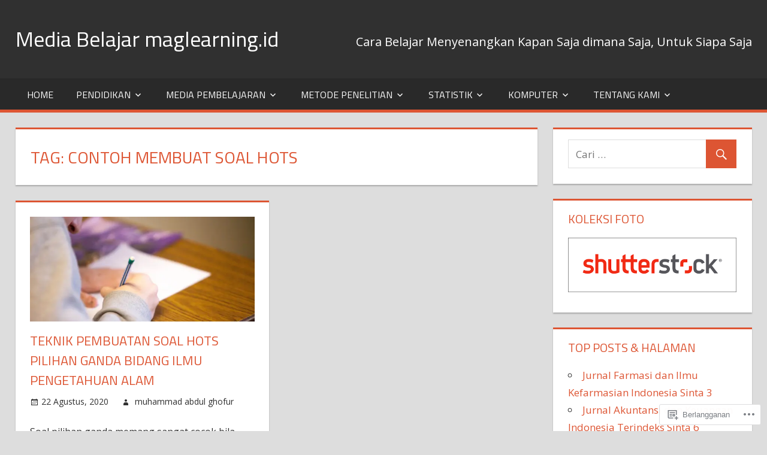

--- FILE ---
content_type: text/html; charset=UTF-8
request_url: https://maglearning.id/tag/contoh-membuat-soal-hots/
body_size: 25160
content:
<!DOCTYPE html>
<html lang="id-ID">

<head>
<meta charset="UTF-8">
<meta name="viewport" content="width=device-width, initial-scale=1">
<link rel="profile" href="http://gmpg.org/xfn/11">
<link rel="pingback" href="https://maglearning.id/xmlrpc.php">

<title>contoh membuat soal hots &#8211; Media Belajar maglearning.id</title>
<meta name='robots' content='max-image-preview:large' />
<meta name="google-site-verification" content="Iv1x0b_TCABlRbC9Dz9fxDaDMSyrnqtF_DhwLFYxZ3U" />
<meta name="msvalidate.01" content="1C28F2084D0F89E294D6A28B49698ADF" />
<meta name="p:domain_verify" content="9fb09e9a138a841e7076ae425980016b" />
<meta name="yandex-verification" content="f09b6ba9f79b5cbb" />

<!-- Async WordPress.com Remote Login -->
<script id="wpcom_remote_login_js">
var wpcom_remote_login_extra_auth = '';
function wpcom_remote_login_remove_dom_node_id( element_id ) {
	var dom_node = document.getElementById( element_id );
	if ( dom_node ) { dom_node.parentNode.removeChild( dom_node ); }
}
function wpcom_remote_login_remove_dom_node_classes( class_name ) {
	var dom_nodes = document.querySelectorAll( '.' + class_name );
	for ( var i = 0; i < dom_nodes.length; i++ ) {
		dom_nodes[ i ].parentNode.removeChild( dom_nodes[ i ] );
	}
}
function wpcom_remote_login_final_cleanup() {
	wpcom_remote_login_remove_dom_node_classes( "wpcom_remote_login_msg" );
	wpcom_remote_login_remove_dom_node_id( "wpcom_remote_login_key" );
	wpcom_remote_login_remove_dom_node_id( "wpcom_remote_login_validate" );
	wpcom_remote_login_remove_dom_node_id( "wpcom_remote_login_js" );
	wpcom_remote_login_remove_dom_node_id( "wpcom_request_access_iframe" );
	wpcom_remote_login_remove_dom_node_id( "wpcom_request_access_styles" );
}

// Watch for messages back from the remote login
window.addEventListener( "message", function( e ) {
	if ( e.origin === "https://r-login.wordpress.com" ) {
		var data = {};
		try {
			data = JSON.parse( e.data );
		} catch( e ) {
			wpcom_remote_login_final_cleanup();
			return;
		}

		if ( data.msg === 'LOGIN' ) {
			// Clean up the login check iframe
			wpcom_remote_login_remove_dom_node_id( "wpcom_remote_login_key" );

			var id_regex = new RegExp( /^[0-9]+$/ );
			var token_regex = new RegExp( /^.*|.*|.*$/ );
			if (
				token_regex.test( data.token )
				&& id_regex.test( data.wpcomid )
			) {
				// We have everything we need to ask for a login
				var script = document.createElement( "script" );
				script.setAttribute( "id", "wpcom_remote_login_validate" );
				script.src = '/remote-login.php?wpcom_remote_login=validate'
					+ '&wpcomid=' + data.wpcomid
					+ '&token=' + encodeURIComponent( data.token )
					+ '&host=' + window.location.protocol
					+ '//' + window.location.hostname
					+ '&postid=3245'
					+ '&is_singular=';
				document.body.appendChild( script );
			}

			return;
		}

		// Safari ITP, not logged in, so redirect
		if ( data.msg === 'LOGIN-REDIRECT' ) {
			window.location = 'https://wordpress.com/log-in?redirect_to=' + window.location.href;
			return;
		}

		// Safari ITP, storage access failed, remove the request
		if ( data.msg === 'LOGIN-REMOVE' ) {
			var css_zap = 'html { -webkit-transition: margin-top 1s; transition: margin-top 1s; } /* 9001 */ html { margin-top: 0 !important; } * html body { margin-top: 0 !important; } @media screen and ( max-width: 782px ) { html { margin-top: 0 !important; } * html body { margin-top: 0 !important; } }';
			var style_zap = document.createElement( 'style' );
			style_zap.type = 'text/css';
			style_zap.appendChild( document.createTextNode( css_zap ) );
			document.body.appendChild( style_zap );

			var e = document.getElementById( 'wpcom_request_access_iframe' );
			e.parentNode.removeChild( e );

			document.cookie = 'wordpress_com_login_access=denied; path=/; max-age=31536000';

			return;
		}

		// Safari ITP
		if ( data.msg === 'REQUEST_ACCESS' ) {
			console.log( 'request access: safari' );

			// Check ITP iframe enable/disable knob
			if ( wpcom_remote_login_extra_auth !== 'safari_itp_iframe' ) {
				return;
			}

			// If we are in a "private window" there is no ITP.
			var private_window = false;
			try {
				var opendb = window.openDatabase( null, null, null, null );
			} catch( e ) {
				private_window = true;
			}

			if ( private_window ) {
				console.log( 'private window' );
				return;
			}

			var iframe = document.createElement( 'iframe' );
			iframe.id = 'wpcom_request_access_iframe';
			iframe.setAttribute( 'scrolling', 'no' );
			iframe.setAttribute( 'sandbox', 'allow-storage-access-by-user-activation allow-scripts allow-same-origin allow-top-navigation-by-user-activation' );
			iframe.src = 'https://r-login.wordpress.com/remote-login.php?wpcom_remote_login=request_access&origin=' + encodeURIComponent( data.origin ) + '&wpcomid=' + encodeURIComponent( data.wpcomid );

			var css = 'html { -webkit-transition: margin-top 1s; transition: margin-top 1s; } /* 9001 */ html { margin-top: 46px !important; } * html body { margin-top: 46px !important; } @media screen and ( max-width: 660px ) { html { margin-top: 71px !important; } * html body { margin-top: 71px !important; } #wpcom_request_access_iframe { display: block; height: 71px !important; } } #wpcom_request_access_iframe { border: 0px; height: 46px; position: fixed; top: 0; left: 0; width: 100%; min-width: 100%; z-index: 99999; background: #23282d; } ';

			var style = document.createElement( 'style' );
			style.type = 'text/css';
			style.id = 'wpcom_request_access_styles';
			style.appendChild( document.createTextNode( css ) );
			document.body.appendChild( style );

			document.body.appendChild( iframe );
		}

		if ( data.msg === 'DONE' ) {
			wpcom_remote_login_final_cleanup();
		}
	}
}, false );

// Inject the remote login iframe after the page has had a chance to load
// more critical resources
window.addEventListener( "DOMContentLoaded", function( e ) {
	var iframe = document.createElement( "iframe" );
	iframe.style.display = "none";
	iframe.setAttribute( "scrolling", "no" );
	iframe.setAttribute( "id", "wpcom_remote_login_key" );
	iframe.src = "https://r-login.wordpress.com/remote-login.php"
		+ "?wpcom_remote_login=key"
		+ "&origin=aHR0cHM6Ly9tYWdsZWFybmluZy5pZA%3D%3D"
		+ "&wpcomid=156485232"
		+ "&time=" + Math.floor( Date.now() / 1000 );
	document.body.appendChild( iframe );
}, false );
</script>
<link rel='dns-prefetch' href='//s0.wp.com' />
<link rel='dns-prefetch' href='//fonts-api.wp.com' />
<link rel="alternate" type="application/rss+xml" title="Media Belajar maglearning.id &raquo; Feed" href="https://maglearning.id/feed/" />
<link rel="alternate" type="application/rss+xml" title="Media Belajar maglearning.id &raquo; Feed Komentar" href="https://maglearning.id/comments/feed/" />
<link rel="alternate" type="application/rss+xml" title="Media Belajar maglearning.id &raquo; contoh membuat soal hots Feed Tag" href="https://maglearning.id/tag/contoh-membuat-soal-hots/feed/" />
	<script type="text/javascript">
		/* <![CDATA[ */
		function addLoadEvent(func) {
			var oldonload = window.onload;
			if (typeof window.onload != 'function') {
				window.onload = func;
			} else {
				window.onload = function () {
					oldonload();
					func();
				}
			}
		}
		/* ]]> */
	</script>
	<style id='wp-emoji-styles-inline-css'>

	img.wp-smiley, img.emoji {
		display: inline !important;
		border: none !important;
		box-shadow: none !important;
		height: 1em !important;
		width: 1em !important;
		margin: 0 0.07em !important;
		vertical-align: -0.1em !important;
		background: none !important;
		padding: 0 !important;
	}
/*# sourceURL=wp-emoji-styles-inline-css */
</style>
<link crossorigin='anonymous' rel='stylesheet' id='all-css-2-1' href='/wp-content/plugins/gutenberg-core/v22.4.2/build/styles/block-library/style.min.css?m=1769608164i&cssminify=yes' type='text/css' media='all' />
<style id='wp-block-library-inline-css'>
.has-text-align-justify {
	text-align:justify;
}
.has-text-align-justify{text-align:justify;}

/*# sourceURL=wp-block-library-inline-css */
</style><style id='wp-block-paragraph-inline-css'>
.is-small-text{font-size:.875em}.is-regular-text{font-size:1em}.is-large-text{font-size:2.25em}.is-larger-text{font-size:3em}.has-drop-cap:not(:focus):first-letter{float:left;font-size:8.4em;font-style:normal;font-weight:100;line-height:.68;margin:.05em .1em 0 0;text-transform:uppercase}body.rtl .has-drop-cap:not(:focus):first-letter{float:none;margin-left:.1em}p.has-drop-cap.has-background{overflow:hidden}:root :where(p.has-background){padding:1.25em 2.375em}:where(p.has-text-color:not(.has-link-color)) a{color:inherit}p.has-text-align-left[style*="writing-mode:vertical-lr"],p.has-text-align-right[style*="writing-mode:vertical-rl"]{rotate:180deg}
/*# sourceURL=https://s0.wp.com/wp-content/plugins/gutenberg-core/v22.4.2/build/styles/block-library/paragraph/style.min.css */
</style>
<style id='global-styles-inline-css'>
:root{--wp--preset--aspect-ratio--square: 1;--wp--preset--aspect-ratio--4-3: 4/3;--wp--preset--aspect-ratio--3-4: 3/4;--wp--preset--aspect-ratio--3-2: 3/2;--wp--preset--aspect-ratio--2-3: 2/3;--wp--preset--aspect-ratio--16-9: 16/9;--wp--preset--aspect-ratio--9-16: 9/16;--wp--preset--color--black: #000000;--wp--preset--color--cyan-bluish-gray: #abb8c3;--wp--preset--color--white: #ffffff;--wp--preset--color--pale-pink: #f78da7;--wp--preset--color--vivid-red: #cf2e2e;--wp--preset--color--luminous-vivid-orange: #ff6900;--wp--preset--color--luminous-vivid-amber: #fcb900;--wp--preset--color--light-green-cyan: #7bdcb5;--wp--preset--color--vivid-green-cyan: #00d084;--wp--preset--color--pale-cyan-blue: #8ed1fc;--wp--preset--color--vivid-cyan-blue: #0693e3;--wp--preset--color--vivid-purple: #9b51e0;--wp--preset--color--primary: #dd5533;--wp--preset--color--secondary: #c43c1a;--wp--preset--color--accent: #22aadd;--wp--preset--color--highlight: #67bf96;--wp--preset--color--light-gray: #dddddd;--wp--preset--color--gray: #808080;--wp--preset--color--dark-gray: #303030;--wp--preset--gradient--vivid-cyan-blue-to-vivid-purple: linear-gradient(135deg,rgb(6,147,227) 0%,rgb(155,81,224) 100%);--wp--preset--gradient--light-green-cyan-to-vivid-green-cyan: linear-gradient(135deg,rgb(122,220,180) 0%,rgb(0,208,130) 100%);--wp--preset--gradient--luminous-vivid-amber-to-luminous-vivid-orange: linear-gradient(135deg,rgb(252,185,0) 0%,rgb(255,105,0) 100%);--wp--preset--gradient--luminous-vivid-orange-to-vivid-red: linear-gradient(135deg,rgb(255,105,0) 0%,rgb(207,46,46) 100%);--wp--preset--gradient--very-light-gray-to-cyan-bluish-gray: linear-gradient(135deg,rgb(238,238,238) 0%,rgb(169,184,195) 100%);--wp--preset--gradient--cool-to-warm-spectrum: linear-gradient(135deg,rgb(74,234,220) 0%,rgb(151,120,209) 20%,rgb(207,42,186) 40%,rgb(238,44,130) 60%,rgb(251,105,98) 80%,rgb(254,248,76) 100%);--wp--preset--gradient--blush-light-purple: linear-gradient(135deg,rgb(255,206,236) 0%,rgb(152,150,240) 100%);--wp--preset--gradient--blush-bordeaux: linear-gradient(135deg,rgb(254,205,165) 0%,rgb(254,45,45) 50%,rgb(107,0,62) 100%);--wp--preset--gradient--luminous-dusk: linear-gradient(135deg,rgb(255,203,112) 0%,rgb(199,81,192) 50%,rgb(65,88,208) 100%);--wp--preset--gradient--pale-ocean: linear-gradient(135deg,rgb(255,245,203) 0%,rgb(182,227,212) 50%,rgb(51,167,181) 100%);--wp--preset--gradient--electric-grass: linear-gradient(135deg,rgb(202,248,128) 0%,rgb(113,206,126) 100%);--wp--preset--gradient--midnight: linear-gradient(135deg,rgb(2,3,129) 0%,rgb(40,116,252) 100%);--wp--preset--font-size--small: 14px;--wp--preset--font-size--medium: 20px;--wp--preset--font-size--large: 24px;--wp--preset--font-size--x-large: 42px;--wp--preset--font-size--huge: 36px;--wp--preset--font-family--albert-sans: 'Albert Sans', sans-serif;--wp--preset--font-family--alegreya: Alegreya, serif;--wp--preset--font-family--arvo: Arvo, serif;--wp--preset--font-family--bodoni-moda: 'Bodoni Moda', serif;--wp--preset--font-family--bricolage-grotesque: 'Bricolage Grotesque', sans-serif;--wp--preset--font-family--cabin: Cabin, sans-serif;--wp--preset--font-family--chivo: Chivo, sans-serif;--wp--preset--font-family--commissioner: Commissioner, sans-serif;--wp--preset--font-family--cormorant: Cormorant, serif;--wp--preset--font-family--courier-prime: 'Courier Prime', monospace;--wp--preset--font-family--crimson-pro: 'Crimson Pro', serif;--wp--preset--font-family--dm-mono: 'DM Mono', monospace;--wp--preset--font-family--dm-sans: 'DM Sans', sans-serif;--wp--preset--font-family--dm-serif-display: 'DM Serif Display', serif;--wp--preset--font-family--domine: Domine, serif;--wp--preset--font-family--eb-garamond: 'EB Garamond', serif;--wp--preset--font-family--epilogue: Epilogue, sans-serif;--wp--preset--font-family--fahkwang: Fahkwang, sans-serif;--wp--preset--font-family--figtree: Figtree, sans-serif;--wp--preset--font-family--fira-sans: 'Fira Sans', sans-serif;--wp--preset--font-family--fjalla-one: 'Fjalla One', sans-serif;--wp--preset--font-family--fraunces: Fraunces, serif;--wp--preset--font-family--gabarito: Gabarito, system-ui;--wp--preset--font-family--ibm-plex-mono: 'IBM Plex Mono', monospace;--wp--preset--font-family--ibm-plex-sans: 'IBM Plex Sans', sans-serif;--wp--preset--font-family--ibarra-real-nova: 'Ibarra Real Nova', serif;--wp--preset--font-family--instrument-serif: 'Instrument Serif', serif;--wp--preset--font-family--inter: Inter, sans-serif;--wp--preset--font-family--josefin-sans: 'Josefin Sans', sans-serif;--wp--preset--font-family--jost: Jost, sans-serif;--wp--preset--font-family--libre-baskerville: 'Libre Baskerville', serif;--wp--preset--font-family--libre-franklin: 'Libre Franklin', sans-serif;--wp--preset--font-family--literata: Literata, serif;--wp--preset--font-family--lora: Lora, serif;--wp--preset--font-family--merriweather: Merriweather, serif;--wp--preset--font-family--montserrat: Montserrat, sans-serif;--wp--preset--font-family--newsreader: Newsreader, serif;--wp--preset--font-family--noto-sans-mono: 'Noto Sans Mono', sans-serif;--wp--preset--font-family--nunito: Nunito, sans-serif;--wp--preset--font-family--open-sans: 'Open Sans', sans-serif;--wp--preset--font-family--overpass: Overpass, sans-serif;--wp--preset--font-family--pt-serif: 'PT Serif', serif;--wp--preset--font-family--petrona: Petrona, serif;--wp--preset--font-family--piazzolla: Piazzolla, serif;--wp--preset--font-family--playfair-display: 'Playfair Display', serif;--wp--preset--font-family--plus-jakarta-sans: 'Plus Jakarta Sans', sans-serif;--wp--preset--font-family--poppins: Poppins, sans-serif;--wp--preset--font-family--raleway: Raleway, sans-serif;--wp--preset--font-family--roboto: Roboto, sans-serif;--wp--preset--font-family--roboto-slab: 'Roboto Slab', serif;--wp--preset--font-family--rubik: Rubik, sans-serif;--wp--preset--font-family--rufina: Rufina, serif;--wp--preset--font-family--sora: Sora, sans-serif;--wp--preset--font-family--source-sans-3: 'Source Sans 3', sans-serif;--wp--preset--font-family--source-serif-4: 'Source Serif 4', serif;--wp--preset--font-family--space-mono: 'Space Mono', monospace;--wp--preset--font-family--syne: Syne, sans-serif;--wp--preset--font-family--texturina: Texturina, serif;--wp--preset--font-family--urbanist: Urbanist, sans-serif;--wp--preset--font-family--work-sans: 'Work Sans', sans-serif;--wp--preset--spacing--20: 0.44rem;--wp--preset--spacing--30: 0.67rem;--wp--preset--spacing--40: 1rem;--wp--preset--spacing--50: 1.5rem;--wp--preset--spacing--60: 2.25rem;--wp--preset--spacing--70: 3.38rem;--wp--preset--spacing--80: 5.06rem;--wp--preset--shadow--natural: 6px 6px 9px rgba(0, 0, 0, 0.2);--wp--preset--shadow--deep: 12px 12px 50px rgba(0, 0, 0, 0.4);--wp--preset--shadow--sharp: 6px 6px 0px rgba(0, 0, 0, 0.2);--wp--preset--shadow--outlined: 6px 6px 0px -3px rgb(255, 255, 255), 6px 6px rgb(0, 0, 0);--wp--preset--shadow--crisp: 6px 6px 0px rgb(0, 0, 0);}:where(body) { margin: 0; }:where(.is-layout-flex){gap: 0.5em;}:where(.is-layout-grid){gap: 0.5em;}body .is-layout-flex{display: flex;}.is-layout-flex{flex-wrap: wrap;align-items: center;}.is-layout-flex > :is(*, div){margin: 0;}body .is-layout-grid{display: grid;}.is-layout-grid > :is(*, div){margin: 0;}body{padding-top: 0px;padding-right: 0px;padding-bottom: 0px;padding-left: 0px;}:root :where(.wp-element-button, .wp-block-button__link){background-color: #32373c;border-width: 0;color: #fff;font-family: inherit;font-size: inherit;font-style: inherit;font-weight: inherit;letter-spacing: inherit;line-height: inherit;padding-top: calc(0.667em + 2px);padding-right: calc(1.333em + 2px);padding-bottom: calc(0.667em + 2px);padding-left: calc(1.333em + 2px);text-decoration: none;text-transform: inherit;}.has-black-color{color: var(--wp--preset--color--black) !important;}.has-cyan-bluish-gray-color{color: var(--wp--preset--color--cyan-bluish-gray) !important;}.has-white-color{color: var(--wp--preset--color--white) !important;}.has-pale-pink-color{color: var(--wp--preset--color--pale-pink) !important;}.has-vivid-red-color{color: var(--wp--preset--color--vivid-red) !important;}.has-luminous-vivid-orange-color{color: var(--wp--preset--color--luminous-vivid-orange) !important;}.has-luminous-vivid-amber-color{color: var(--wp--preset--color--luminous-vivid-amber) !important;}.has-light-green-cyan-color{color: var(--wp--preset--color--light-green-cyan) !important;}.has-vivid-green-cyan-color{color: var(--wp--preset--color--vivid-green-cyan) !important;}.has-pale-cyan-blue-color{color: var(--wp--preset--color--pale-cyan-blue) !important;}.has-vivid-cyan-blue-color{color: var(--wp--preset--color--vivid-cyan-blue) !important;}.has-vivid-purple-color{color: var(--wp--preset--color--vivid-purple) !important;}.has-primary-color{color: var(--wp--preset--color--primary) !important;}.has-secondary-color{color: var(--wp--preset--color--secondary) !important;}.has-accent-color{color: var(--wp--preset--color--accent) !important;}.has-highlight-color{color: var(--wp--preset--color--highlight) !important;}.has-light-gray-color{color: var(--wp--preset--color--light-gray) !important;}.has-gray-color{color: var(--wp--preset--color--gray) !important;}.has-dark-gray-color{color: var(--wp--preset--color--dark-gray) !important;}.has-black-background-color{background-color: var(--wp--preset--color--black) !important;}.has-cyan-bluish-gray-background-color{background-color: var(--wp--preset--color--cyan-bluish-gray) !important;}.has-white-background-color{background-color: var(--wp--preset--color--white) !important;}.has-pale-pink-background-color{background-color: var(--wp--preset--color--pale-pink) !important;}.has-vivid-red-background-color{background-color: var(--wp--preset--color--vivid-red) !important;}.has-luminous-vivid-orange-background-color{background-color: var(--wp--preset--color--luminous-vivid-orange) !important;}.has-luminous-vivid-amber-background-color{background-color: var(--wp--preset--color--luminous-vivid-amber) !important;}.has-light-green-cyan-background-color{background-color: var(--wp--preset--color--light-green-cyan) !important;}.has-vivid-green-cyan-background-color{background-color: var(--wp--preset--color--vivid-green-cyan) !important;}.has-pale-cyan-blue-background-color{background-color: var(--wp--preset--color--pale-cyan-blue) !important;}.has-vivid-cyan-blue-background-color{background-color: var(--wp--preset--color--vivid-cyan-blue) !important;}.has-vivid-purple-background-color{background-color: var(--wp--preset--color--vivid-purple) !important;}.has-primary-background-color{background-color: var(--wp--preset--color--primary) !important;}.has-secondary-background-color{background-color: var(--wp--preset--color--secondary) !important;}.has-accent-background-color{background-color: var(--wp--preset--color--accent) !important;}.has-highlight-background-color{background-color: var(--wp--preset--color--highlight) !important;}.has-light-gray-background-color{background-color: var(--wp--preset--color--light-gray) !important;}.has-gray-background-color{background-color: var(--wp--preset--color--gray) !important;}.has-dark-gray-background-color{background-color: var(--wp--preset--color--dark-gray) !important;}.has-black-border-color{border-color: var(--wp--preset--color--black) !important;}.has-cyan-bluish-gray-border-color{border-color: var(--wp--preset--color--cyan-bluish-gray) !important;}.has-white-border-color{border-color: var(--wp--preset--color--white) !important;}.has-pale-pink-border-color{border-color: var(--wp--preset--color--pale-pink) !important;}.has-vivid-red-border-color{border-color: var(--wp--preset--color--vivid-red) !important;}.has-luminous-vivid-orange-border-color{border-color: var(--wp--preset--color--luminous-vivid-orange) !important;}.has-luminous-vivid-amber-border-color{border-color: var(--wp--preset--color--luminous-vivid-amber) !important;}.has-light-green-cyan-border-color{border-color: var(--wp--preset--color--light-green-cyan) !important;}.has-vivid-green-cyan-border-color{border-color: var(--wp--preset--color--vivid-green-cyan) !important;}.has-pale-cyan-blue-border-color{border-color: var(--wp--preset--color--pale-cyan-blue) !important;}.has-vivid-cyan-blue-border-color{border-color: var(--wp--preset--color--vivid-cyan-blue) !important;}.has-vivid-purple-border-color{border-color: var(--wp--preset--color--vivid-purple) !important;}.has-primary-border-color{border-color: var(--wp--preset--color--primary) !important;}.has-secondary-border-color{border-color: var(--wp--preset--color--secondary) !important;}.has-accent-border-color{border-color: var(--wp--preset--color--accent) !important;}.has-highlight-border-color{border-color: var(--wp--preset--color--highlight) !important;}.has-light-gray-border-color{border-color: var(--wp--preset--color--light-gray) !important;}.has-gray-border-color{border-color: var(--wp--preset--color--gray) !important;}.has-dark-gray-border-color{border-color: var(--wp--preset--color--dark-gray) !important;}.has-vivid-cyan-blue-to-vivid-purple-gradient-background{background: var(--wp--preset--gradient--vivid-cyan-blue-to-vivid-purple) !important;}.has-light-green-cyan-to-vivid-green-cyan-gradient-background{background: var(--wp--preset--gradient--light-green-cyan-to-vivid-green-cyan) !important;}.has-luminous-vivid-amber-to-luminous-vivid-orange-gradient-background{background: var(--wp--preset--gradient--luminous-vivid-amber-to-luminous-vivid-orange) !important;}.has-luminous-vivid-orange-to-vivid-red-gradient-background{background: var(--wp--preset--gradient--luminous-vivid-orange-to-vivid-red) !important;}.has-very-light-gray-to-cyan-bluish-gray-gradient-background{background: var(--wp--preset--gradient--very-light-gray-to-cyan-bluish-gray) !important;}.has-cool-to-warm-spectrum-gradient-background{background: var(--wp--preset--gradient--cool-to-warm-spectrum) !important;}.has-blush-light-purple-gradient-background{background: var(--wp--preset--gradient--blush-light-purple) !important;}.has-blush-bordeaux-gradient-background{background: var(--wp--preset--gradient--blush-bordeaux) !important;}.has-luminous-dusk-gradient-background{background: var(--wp--preset--gradient--luminous-dusk) !important;}.has-pale-ocean-gradient-background{background: var(--wp--preset--gradient--pale-ocean) !important;}.has-electric-grass-gradient-background{background: var(--wp--preset--gradient--electric-grass) !important;}.has-midnight-gradient-background{background: var(--wp--preset--gradient--midnight) !important;}.has-small-font-size{font-size: var(--wp--preset--font-size--small) !important;}.has-medium-font-size{font-size: var(--wp--preset--font-size--medium) !important;}.has-large-font-size{font-size: var(--wp--preset--font-size--large) !important;}.has-x-large-font-size{font-size: var(--wp--preset--font-size--x-large) !important;}.has-huge-font-size{font-size: var(--wp--preset--font-size--huge) !important;}.has-albert-sans-font-family{font-family: var(--wp--preset--font-family--albert-sans) !important;}.has-alegreya-font-family{font-family: var(--wp--preset--font-family--alegreya) !important;}.has-arvo-font-family{font-family: var(--wp--preset--font-family--arvo) !important;}.has-bodoni-moda-font-family{font-family: var(--wp--preset--font-family--bodoni-moda) !important;}.has-bricolage-grotesque-font-family{font-family: var(--wp--preset--font-family--bricolage-grotesque) !important;}.has-cabin-font-family{font-family: var(--wp--preset--font-family--cabin) !important;}.has-chivo-font-family{font-family: var(--wp--preset--font-family--chivo) !important;}.has-commissioner-font-family{font-family: var(--wp--preset--font-family--commissioner) !important;}.has-cormorant-font-family{font-family: var(--wp--preset--font-family--cormorant) !important;}.has-courier-prime-font-family{font-family: var(--wp--preset--font-family--courier-prime) !important;}.has-crimson-pro-font-family{font-family: var(--wp--preset--font-family--crimson-pro) !important;}.has-dm-mono-font-family{font-family: var(--wp--preset--font-family--dm-mono) !important;}.has-dm-sans-font-family{font-family: var(--wp--preset--font-family--dm-sans) !important;}.has-dm-serif-display-font-family{font-family: var(--wp--preset--font-family--dm-serif-display) !important;}.has-domine-font-family{font-family: var(--wp--preset--font-family--domine) !important;}.has-eb-garamond-font-family{font-family: var(--wp--preset--font-family--eb-garamond) !important;}.has-epilogue-font-family{font-family: var(--wp--preset--font-family--epilogue) !important;}.has-fahkwang-font-family{font-family: var(--wp--preset--font-family--fahkwang) !important;}.has-figtree-font-family{font-family: var(--wp--preset--font-family--figtree) !important;}.has-fira-sans-font-family{font-family: var(--wp--preset--font-family--fira-sans) !important;}.has-fjalla-one-font-family{font-family: var(--wp--preset--font-family--fjalla-one) !important;}.has-fraunces-font-family{font-family: var(--wp--preset--font-family--fraunces) !important;}.has-gabarito-font-family{font-family: var(--wp--preset--font-family--gabarito) !important;}.has-ibm-plex-mono-font-family{font-family: var(--wp--preset--font-family--ibm-plex-mono) !important;}.has-ibm-plex-sans-font-family{font-family: var(--wp--preset--font-family--ibm-plex-sans) !important;}.has-ibarra-real-nova-font-family{font-family: var(--wp--preset--font-family--ibarra-real-nova) !important;}.has-instrument-serif-font-family{font-family: var(--wp--preset--font-family--instrument-serif) !important;}.has-inter-font-family{font-family: var(--wp--preset--font-family--inter) !important;}.has-josefin-sans-font-family{font-family: var(--wp--preset--font-family--josefin-sans) !important;}.has-jost-font-family{font-family: var(--wp--preset--font-family--jost) !important;}.has-libre-baskerville-font-family{font-family: var(--wp--preset--font-family--libre-baskerville) !important;}.has-libre-franklin-font-family{font-family: var(--wp--preset--font-family--libre-franklin) !important;}.has-literata-font-family{font-family: var(--wp--preset--font-family--literata) !important;}.has-lora-font-family{font-family: var(--wp--preset--font-family--lora) !important;}.has-merriweather-font-family{font-family: var(--wp--preset--font-family--merriweather) !important;}.has-montserrat-font-family{font-family: var(--wp--preset--font-family--montserrat) !important;}.has-newsreader-font-family{font-family: var(--wp--preset--font-family--newsreader) !important;}.has-noto-sans-mono-font-family{font-family: var(--wp--preset--font-family--noto-sans-mono) !important;}.has-nunito-font-family{font-family: var(--wp--preset--font-family--nunito) !important;}.has-open-sans-font-family{font-family: var(--wp--preset--font-family--open-sans) !important;}.has-overpass-font-family{font-family: var(--wp--preset--font-family--overpass) !important;}.has-pt-serif-font-family{font-family: var(--wp--preset--font-family--pt-serif) !important;}.has-petrona-font-family{font-family: var(--wp--preset--font-family--petrona) !important;}.has-piazzolla-font-family{font-family: var(--wp--preset--font-family--piazzolla) !important;}.has-playfair-display-font-family{font-family: var(--wp--preset--font-family--playfair-display) !important;}.has-plus-jakarta-sans-font-family{font-family: var(--wp--preset--font-family--plus-jakarta-sans) !important;}.has-poppins-font-family{font-family: var(--wp--preset--font-family--poppins) !important;}.has-raleway-font-family{font-family: var(--wp--preset--font-family--raleway) !important;}.has-roboto-font-family{font-family: var(--wp--preset--font-family--roboto) !important;}.has-roboto-slab-font-family{font-family: var(--wp--preset--font-family--roboto-slab) !important;}.has-rubik-font-family{font-family: var(--wp--preset--font-family--rubik) !important;}.has-rufina-font-family{font-family: var(--wp--preset--font-family--rufina) !important;}.has-sora-font-family{font-family: var(--wp--preset--font-family--sora) !important;}.has-source-sans-3-font-family{font-family: var(--wp--preset--font-family--source-sans-3) !important;}.has-source-serif-4-font-family{font-family: var(--wp--preset--font-family--source-serif-4) !important;}.has-space-mono-font-family{font-family: var(--wp--preset--font-family--space-mono) !important;}.has-syne-font-family{font-family: var(--wp--preset--font-family--syne) !important;}.has-texturina-font-family{font-family: var(--wp--preset--font-family--texturina) !important;}.has-urbanist-font-family{font-family: var(--wp--preset--font-family--urbanist) !important;}.has-work-sans-font-family{font-family: var(--wp--preset--font-family--work-sans) !important;}
/*# sourceURL=global-styles-inline-css */
</style>

<style id='classic-theme-styles-inline-css'>
.wp-block-button__link{background-color:#32373c;border-radius:9999px;box-shadow:none;color:#fff;font-size:1.125em;padding:calc(.667em + 2px) calc(1.333em + 2px);text-decoration:none}.wp-block-file__button{background:#32373c;color:#fff}.wp-block-accordion-heading{margin:0}.wp-block-accordion-heading__toggle{background-color:inherit!important;color:inherit!important}.wp-block-accordion-heading__toggle:not(:focus-visible){outline:none}.wp-block-accordion-heading__toggle:focus,.wp-block-accordion-heading__toggle:hover{background-color:inherit!important;border:none;box-shadow:none;color:inherit;padding:var(--wp--preset--spacing--20,1em) 0;text-decoration:none}.wp-block-accordion-heading__toggle:focus-visible{outline:auto;outline-offset:0}
/*# sourceURL=/wp-content/plugins/gutenberg-core/v22.4.2/build/styles/block-library/classic.min.css */
</style>
<link crossorigin='anonymous' rel='stylesheet' id='all-css-4-1' href='/_static/??-eJyFjtEOgjAMRX/I0YASeDF+ioHR4GDdlrWT+PeOSNREoy9Ne3POTWEJSnsn6ASCTaNxDNr31uuZoSrKtigVGwoWVcRrcYDBsDwJxXKzWGjmHbwVUVKvrog5p9DJShAOpkOLlLFf2hKyo/o+RGRWeZJJpOSSRf7wHjFsFIiPksYO/v42oYROz9sN5L2Ds3EaRnQYTTb4+7qWnuhYNnVTt021r6Y7HOt5xw==&cssminify=yes' type='text/css' media='all' />
<style id='tortuga-stylesheet-inline-css'>
.entry-tags { clip: rect(1px, 1px, 1px, 1px); height: 1px; position: absolute; overflow: hidden; width: 1px; }
/*# sourceURL=tortuga-stylesheet-inline-css */
</style>
<link rel='stylesheet' id='tortuga-default-fonts-css' href='https://fonts-api.wp.com/css?family=Titillium+Web%3A400%2C400italic%2C700%2C700italic%7COpen+Sans%3A400%2C400italic%2C700%2C700italic&#038;subset=latin%2Clatin-ext' media='all' />
<link crossorigin='anonymous' rel='stylesheet' id='all-css-6-1' href='/_static/??-eJzTLy/QTc7PK0nNK9HPLdUtyClNz8wr1i9KTcrJTwcy0/WTi5G5ekCujj52Temp+bo5+cmJJZn5eSgc3bScxMwikFb7XFtDE1NLExMLc0OTLACohS2q&cssminify=yes' type='text/css' media='all' />
<style id='jetpack-global-styles-frontend-style-inline-css'>
:root { --font-headings: unset; --font-base: unset; --font-headings-default: -apple-system,BlinkMacSystemFont,"Segoe UI",Roboto,Oxygen-Sans,Ubuntu,Cantarell,"Helvetica Neue",sans-serif; --font-base-default: -apple-system,BlinkMacSystemFont,"Segoe UI",Roboto,Oxygen-Sans,Ubuntu,Cantarell,"Helvetica Neue",sans-serif;}
/*# sourceURL=jetpack-global-styles-frontend-style-inline-css */
</style>
<link crossorigin='anonymous' rel='stylesheet' id='all-css-8-1' href='/wp-content/themes/h4/global.css?m=1420737423i&cssminify=yes' type='text/css' media='all' />
<script type="text/javascript" id="tortuga-jquery-navigation-js-extra">
/* <![CDATA[ */
var tortuga_menu_title = "Menu";
//# sourceURL=tortuga-jquery-navigation-js-extra
/* ]]> */
</script>
<script type="text/javascript" id="wpcom-actionbar-placeholder-js-extra">
/* <![CDATA[ */
var actionbardata = {"siteID":"156485232","postID":"0","siteURL":"https://maglearning.id","xhrURL":"https://maglearning.id/wp-admin/admin-ajax.php","nonce":"ed6cb78177","isLoggedIn":"","statusMessage":"","subsEmailDefault":"instantly","proxyScriptUrl":"https://s0.wp.com/wp-content/js/wpcom-proxy-request.js?m=1513050504i&amp;ver=20211021","i18n":{"followedText":"Pos baru dari situs berikut sekarang akan muncul di \u003Ca href=\"https://wordpress.com/reader\"\u003EPembaca\u003C/a\u003E Anda","foldBar":"Ciutkan bilah ini","unfoldBar":"Perluas bilah ini","shortLinkCopied":"Tautan pendek disalin ke clipboard."}};
//# sourceURL=wpcom-actionbar-placeholder-js-extra
/* ]]> */
</script>
<script type="text/javascript" id="jetpack-mu-wpcom-settings-js-before">
/* <![CDATA[ */
var JETPACK_MU_WPCOM_SETTINGS = {"assetsUrl":"https://s0.wp.com/wp-content/mu-plugins/jetpack-mu-wpcom-plugin/moon/jetpack_vendor/automattic/jetpack-mu-wpcom/src/build/"};
//# sourceURL=jetpack-mu-wpcom-settings-js-before
/* ]]> */
</script>
<script crossorigin='anonymous' type='text/javascript'  src='/_static/??-eJyFjUsOwjAMRC9E6gLit0CcJWqt4Kh2guMAvX0bCSR2rGbx5s3AK7shiaEYxAI6mcua3nMXywZWRjJMdcTSYHxU1PkTHZP8LTmmoN7wt/x9szvyqmRFpspgSa0G3ybEPyl4o9ScG1+3p11/2PfH8yUupaFAig=='></script>
<script type="text/javascript" id="rlt-proxy-js-after">
/* <![CDATA[ */
	rltInitialize( {"token":null,"iframeOrigins":["https:\/\/widgets.wp.com"]} );
//# sourceURL=rlt-proxy-js-after
/* ]]> */
</script>
<link rel="EditURI" type="application/rsd+xml" title="RSD" href="https://maglearning.wordpress.com/xmlrpc.php?rsd" />
<meta name="generator" content="WordPress.com" />

<!-- Jetpack Open Graph Tags -->
<meta property="og:type" content="website" />
<meta property="og:title" content="contoh membuat soal hots &#8211; Media Belajar maglearning.id" />
<meta property="og:url" content="https://maglearning.id/tag/contoh-membuat-soal-hots/" />
<meta property="og:site_name" content="Media Belajar maglearning.id" />
<meta property="og:image" content="https://maglearning.id/wp-content/uploads/2020/09/logo-mageducation.png?w=200" />
<meta property="og:image:width" content="200" />
<meta property="og:image:height" content="200" />
<meta property="og:image:alt" content="" />
<meta property="og:locale" content="id_ID" />
<meta name="twitter:creator" content="@Ghofurach" />

<!-- End Jetpack Open Graph Tags -->
<link rel="search" type="application/opensearchdescription+xml" href="https://maglearning.id/osd.xml" title="Media Belajar maglearning.id" />
<link rel="search" type="application/opensearchdescription+xml" href="https://s1.wp.com/opensearch.xml" title="WordPress.com" />
<meta name="description" content="Pos tentang contoh membuat soal hots yang ditulis oleh muhammad abdul ghofur" />
<link rel="icon" href="https://maglearning.id/wp-content/uploads/2020/09/logo-mageducation.png?w=32" sizes="32x32" />
<link rel="icon" href="https://maglearning.id/wp-content/uploads/2020/09/logo-mageducation.png?w=192" sizes="192x192" />
<link rel="apple-touch-icon" href="https://maglearning.id/wp-content/uploads/2020/09/logo-mageducation.png?w=180" />
<meta name="msapplication-TileImage" content="https://maglearning.id/wp-content/uploads/2020/09/logo-mageducation.png?w=202" />
<!-- Jetpack Google Analytics -->
			<script type='text/javascript'>
				var _gaq = _gaq || [];
				_gaq.push(['_setAccount', 'UA-170617371-1']);
_gaq.push(['_trackPageview']);
				(function() {
					var ga = document.createElement('script'); ga.type = 'text/javascript'; ga.async = true;
					ga.src = ('https:' === document.location.protocol ? 'https://ssl' : 'http://www') + '.google-analytics.com/ga.js';
					var s = document.getElementsByTagName('script')[0]; s.parentNode.insertBefore(ga, s);
				})();
			</script>
			<!-- End Jetpack Google Analytics -->
<link crossorigin='anonymous' rel='stylesheet' id='all-css-0-3' href='/wp-content/mu-plugins/jetpack-plugin/moon/modules/widgets/top-posts/style.css?m=1753284714i&cssminify=yes' type='text/css' media='all' />
</head>

<body class="archive tag tag-contoh-membuat-soal-hots tag-704063172 wp-embed-responsive wp-theme-premiumtortuga customizer-styles-applied post-layout-two-columns post-layout-columns jetpack-reblog-enabled tags-hidden">

	<div id="page" class="hfeed site">

		<a class="skip-link screen-reader-text" href="#content">Lanjut ke konten</a>

		<div id="header-top" class="header-bar-wrap">

			
<div id="header-bar" class="header-bar container clearfix">

	
</div>

		</div>

		<header id="masthead" class="site-header clearfix" role="banner">

			<div class="header-main container clearfix">

				<div id="logo" class="site-branding clearfix">

										
		<p class="site-title"><a href="https://maglearning.id/" rel="home">Media Belajar maglearning.id</a></p>

						
			<p class="site-description">Cara Belajar Menyenangkan Kapan Saja dimana Saja, Untuk Siapa Saja</p>

		
				</div><!-- .site-branding -->

			</div><!-- .header-main -->

			<div id="main-navigation-wrap" class="primary-navigation-wrap">

				<nav id="main-navigation" class="primary-navigation navigation container clearfix" role="navigation">

					<div class="main-navigation-menu-wrap">
						<ul id="menu-home" class="main-navigation-menu"><li id="menu-item-18" class="menu-item menu-item-type-custom menu-item-object-custom menu-item-18"><a href="https://maglearning.wordpress.com">Home</a></li>
<li id="menu-item-45" class="menu-item menu-item-type-custom menu-item-object-custom menu-item-has-children menu-item-45"><a href="https://maglearning.wordpress.com/category/pendidikan/">PENDIDIKAN</a>
<ul class="sub-menu">
	<li id="menu-item-3786" class="menu-item menu-item-type-taxonomy menu-item-object-category menu-item-3786"><a href="https://maglearning.id/category/pendidikan/tema-sd/">TEMA SD</a></li>
	<li id="menu-item-3787" class="menu-item menu-item-type-taxonomy menu-item-object-category menu-item-3787"><a href="https://maglearning.id/category/pendidikan/ipa-smp/">IPA SMP</a></li>
	<li id="menu-item-3788" class="menu-item menu-item-type-taxonomy menu-item-object-category menu-item-3788"><a href="https://maglearning.id/category/pendidikan/pai-sd/">PAI SD</a></li>
</ul>
</li>
<li id="menu-item-108" class="menu-item menu-item-type-custom menu-item-object-custom menu-item-has-children menu-item-108"><a href="https://maglearning.wordpress.com/category/media-pembelajaran/">MEDIA PEMBELAJARAN</a>
<ul class="sub-menu">
	<li id="menu-item-2369" class="menu-item menu-item-type-taxonomy menu-item-object-category menu-item-2369"><a href="https://maglearning.id/category/kamera/">KAMERA</a></li>
</ul>
</li>
<li id="menu-item-46" class="menu-item menu-item-type-custom menu-item-object-custom menu-item-has-children menu-item-46"><a href="https://maglearning.wordpress.com/category/metode-penelitian/">METODE PENELITIAN</a>
<ul class="sub-menu">
	<li id="menu-item-2367" class="menu-item menu-item-type-taxonomy menu-item-object-category menu-item-2367"><a href="https://maglearning.id/category/metode-penelitian/publikasi-ilmiah/">Publikasi Ilmiah</a></li>
</ul>
</li>
<li id="menu-item-89" class="menu-item menu-item-type-custom menu-item-object-custom menu-item-has-children menu-item-89"><a href="https://maglearning.wordpress.com/category/statistik/">STATISTIK</a>
<ul class="sub-menu">
	<li id="menu-item-1858" class="menu-item menu-item-type-taxonomy menu-item-object-category menu-item-1858"><a href="https://maglearning.id/category/statistik/eviews/">Eviews</a></li>
	<li id="menu-item-1860" class="menu-item menu-item-type-taxonomy menu-item-object-category menu-item-1860"><a href="https://maglearning.id/category/statistik/gretl/">gretl</a></li>
</ul>
</li>
<li id="menu-item-229" class="menu-item menu-item-type-taxonomy menu-item-object-category menu-item-has-children menu-item-229"><a href="https://maglearning.id/category/komputer/">KOMPUTER</a>
<ul class="sub-menu">
	<li id="menu-item-3789" class="menu-item menu-item-type-taxonomy menu-item-object-category menu-item-3789"><a href="https://maglearning.id/category/tips-trick/">Tips &amp; Trick</a></li>
</ul>
</li>
<li id="menu-item-4129" class="menu-item menu-item-type-post_type menu-item-object-page menu-item-has-children menu-item-4129"><a href="https://maglearning.id/tentang-maglearning-id/">Tentang Kami</a>
<ul class="sub-menu">
	<li id="menu-item-4130" class="menu-item menu-item-type-post_type menu-item-object-page menu-item-4130"><a href="https://maglearning.id/privacy-policy/">Privacy Policy</a></li>
	<li id="menu-item-4131" class="menu-item menu-item-type-post_type menu-item-object-page menu-item-4131"><a href="https://maglearning.id/disclaimers-for-https-maglearning-id/">Disclaimers for https://maglearning.id/</a></li>
	<li id="menu-item-1585" class="menu-item menu-item-type-post_type menu-item-object-page menu-item-1585"><a href="https://maglearning.id/galeri-foto/">Galeri Foto</a></li>
</ul>
</li>
</ul>					</div>

				</nav><!-- #main-navigation -->

			</div>

		</header><!-- #masthead -->

		
		<div id="content" class="site-content container clearfix">

	<section id="primary" class="content-archive content-area">
		<main id="main" class="site-main" role="main">

			
				<header class="page-header">

					<h1 class="archive-title">Tag: <span>contoh membuat soal hots</span></h1>					
				</header><!-- .page-header -->

				<div id="post-wrapper" class="post-wrapper clearfix">

					
<div class="post-column clearfix">

	<article id="post-3245" class="post-3245 post type-post status-publish format-standard has-post-thumbnail hentry category-pendidikan tag-bagaimana-cara-membuat-soal-hots tag-bagaimana-soal-hots tag-cara-membuat-soal-hots tag-cara-membuat-soal-hots-dan-contohnya tag-cara-membuat-soal-hots-ipa-smp tag-cara-membuat-soal-lots-dan-hots tag-contoh-membuat-soal-hots tag-contoh-soal-hots tag-contoh-soal-hots-sd tag-kesulitan-dalam-membuat-soal-hots tag-panduan-dan-cara-membuat-soal-hots">

		
			<a href="https://maglearning.id/2020/08/22/teknik-pembuatan-soal-hots-pilihan-ganda-bidang-ilmu-pengetahuan-alam/" rel="bookmark">
				<img width="600" height="280" src="https://maglearning.id/wp-content/uploads/2020/08/ben-mullins-oxv3bzr7jxi-unsplash.jpg?w=600&amp;h=280&amp;crop=1" class="attachment-post-thumbnail size-post-thumbnail wp-post-image" alt="" decoding="async" srcset="https://maglearning.id/wp-content/uploads/2020/08/ben-mullins-oxv3bzr7jxi-unsplash.jpg?w=600&amp;h=280&amp;crop=1 600w, https://maglearning.id/wp-content/uploads/2020/08/ben-mullins-oxv3bzr7jxi-unsplash.jpg?w=1200&amp;h=560&amp;crop=1 1200w, https://maglearning.id/wp-content/uploads/2020/08/ben-mullins-oxv3bzr7jxi-unsplash.jpg?w=150&amp;h=70&amp;crop=1 150w, https://maglearning.id/wp-content/uploads/2020/08/ben-mullins-oxv3bzr7jxi-unsplash.jpg?w=300&amp;h=140&amp;crop=1 300w, https://maglearning.id/wp-content/uploads/2020/08/ben-mullins-oxv3bzr7jxi-unsplash.jpg?w=768&amp;h=358&amp;crop=1 768w, https://maglearning.id/wp-content/uploads/2020/08/ben-mullins-oxv3bzr7jxi-unsplash.jpg?w=1024&amp;h=478&amp;crop=1 1024w" sizes="(max-width: 600px) 100vw, 600px" data-attachment-id="3247" data-permalink="https://maglearning.id/2020/08/22/teknik-pembuatan-soal-hots-pilihan-ganda-bidang-ilmu-pengetahuan-alam/ben-mullins-oxv3bzr7jxi-unsplash/" data-orig-file="https://maglearning.id/wp-content/uploads/2020/08/ben-mullins-oxv3bzr7jxi-unsplash.jpg" data-orig-size="1920,1280" data-comments-opened="1" data-image-meta="{&quot;aperture&quot;:&quot;0&quot;,&quot;credit&quot;:&quot;&quot;,&quot;camera&quot;:&quot;&quot;,&quot;caption&quot;:&quot;&quot;,&quot;created_timestamp&quot;:&quot;0&quot;,&quot;copyright&quot;:&quot;&quot;,&quot;focal_length&quot;:&quot;0&quot;,&quot;iso&quot;:&quot;0&quot;,&quot;shutter_speed&quot;:&quot;0&quot;,&quot;title&quot;:&quot;&quot;,&quot;orientation&quot;:&quot;0&quot;}" data-image-title="ben-mullins-oXV3bzR7jxI-unsplash" data-image-description="" data-image-caption="" data-medium-file="https://maglearning.id/wp-content/uploads/2020/08/ben-mullins-oxv3bzr7jxi-unsplash.jpg?w=300" data-large-file="https://maglearning.id/wp-content/uploads/2020/08/ben-mullins-oxv3bzr7jxi-unsplash.jpg?w=840" />			</a>

		
		<header class="entry-header">

			<h2 class="entry-title"><a href="https://maglearning.id/2020/08/22/teknik-pembuatan-soal-hots-pilihan-ganda-bidang-ilmu-pengetahuan-alam/" rel="bookmark">Teknik Pembuatan Soal HOTS Pilihan Ganda Bidang Ilmu Pengetahuan Alam</a></h2>
			<div class="entry-meta clearfix"><span class="meta-date"><a href="https://maglearning.id/2020/08/22/teknik-pembuatan-soal-hots-pilihan-ganda-bidang-ilmu-pengetahuan-alam/" title="4:04 pm" rel="bookmark"><time class="entry-date published updated" datetime="2020-08-22T16:04:27+07:00">22 Agustus, 2020</time></a></span><span class="meta-author"> <span class="author vcard"><a class="url fn n" href="https://maglearning.id/author/muhammadghofur5eaa407cae/" title="Lihat semua pos milik muhammad abdul ghofur" rel="author">muhammad abdul ghofur</a></span></span></div>
		</header><!-- .entry-header -->

		<div class="entry-content entry-excerpt clearfix">

			<p>Soal pilihan ganda memang sangat cocok bila diandalkan sebagai komponen utama asesmen atau sebuah tes. Sudah lama soal-soal bentuk ini menjadi favorit guru untuk asesmen</p></div>
<div class="read-more"><a href="https://maglearning.id/2020/08/22/teknik-pembuatan-soal-hots-pilihan-ganda-bidang-ilmu-pengetahuan-alam/" class="more-link">Lanjutkan membaca</a></p>

		</div><!-- .entry-content -->

	</article>

</div>

				</div>

				
			
		</main><!-- #main -->
	</section><!-- #primary -->

	
	<section id="secondary" class="sidebar widget-area clearfix" role="complementary">

		<div class="widget-wrap"><aside id="search-1" class="widget widget_search clearfix">
<form role="search" method="get" class="search-form" action="https://maglearning.id/">
	<label>
		<span class="screen-reader-text">Cari untuk:</span>
		<input type="search" class="search-field"
			placeholder="Cari &hellip;"
			value="" name="s"
			title="Cari untuk:" />
	</label>
	<button type="submit" class="search-submit">
		<span class="genericon-search"></span>
		<span class="screen-reader-text">Cari</span>
	</button>
</form>
</aside></div><div class="widget-wrap"><aside id="media_image-6" class="widget widget_media_image clearfix"><div class="widget-header"><h3 class="widget-title">koleksi foto</h3></div><style>.widget.widget_media_image { overflow: hidden; }.widget.widget_media_image img { height: auto; max-width: 100%; }</style><a href="http://www.shutterstock.com/g/MA+Ghofur?rid=262453338"><img width="394" height="128" src="https://maglearning.id/wp-content/uploads/2020/04/images.png?w=394" class="image wp-image-1994  attachment-394x128 size-394x128" alt="Sutterstock Maglearning.id" style="max-width: 100%; height: auto;" decoding="async" loading="lazy" srcset="https://maglearning.id/wp-content/uploads/2020/04/images.png 394w, https://maglearning.id/wp-content/uploads/2020/04/images.png?w=150 150w, https://maglearning.id/wp-content/uploads/2020/04/images.png?w=300 300w" sizes="(max-width: 394px) 100vw, 394px" data-attachment-id="1994" data-permalink="https://maglearning.id/images/" data-orig-file="https://maglearning.id/wp-content/uploads/2020/04/images.png" data-orig-size="394,128" data-comments-opened="1" data-image-meta="{&quot;aperture&quot;:&quot;0&quot;,&quot;credit&quot;:&quot;&quot;,&quot;camera&quot;:&quot;&quot;,&quot;caption&quot;:&quot;&quot;,&quot;created_timestamp&quot;:&quot;0&quot;,&quot;copyright&quot;:&quot;&quot;,&quot;focal_length&quot;:&quot;0&quot;,&quot;iso&quot;:&quot;0&quot;,&quot;shutter_speed&quot;:&quot;0&quot;,&quot;title&quot;:&quot;&quot;,&quot;orientation&quot;:&quot;0&quot;}" data-image-title="Logo sutterstock" data-image-description="" data-image-caption="" data-medium-file="https://maglearning.id/wp-content/uploads/2020/04/images.png?w=300" data-large-file="https://maglearning.id/wp-content/uploads/2020/04/images.png?w=394" /></a></aside></div><div class="widget-wrap"><aside id="top-posts-3" class="widget widget_top-posts clearfix"><div class="widget-header"><h3 class="widget-title">Top Posts &amp; Halaman</h3></div><ul><li><a href="https://maglearning.id/2021/05/27/jurnal-farmasi-dan-ilmu-kefarmasian-indonesia-sinta-3/" class="bump-view" data-bump-view="tp">Jurnal Farmasi dan Ilmu Kefarmasian Indonesia Sinta 3</a></li><li><a href="https://maglearning.id/2021/05/18/jurnal-akuntansi-dan-keuangan-indonesia-terindeks-sinta-6/" class="bump-view" data-bump-view="tp">Jurnal Akuntansi dan Keuangan Indonesia Terindeks Sinta 6</a></li><li><a href="https://maglearning.id/2022/02/21/aplikasi-android-mengubah-lagu-menjadi-not-angka/" class="bump-view" data-bump-view="tp">Aplikasi Android Mengubah Lagu Menjadi Not Angka</a></li><li><a href="https://maglearning.id/2021/01/20/dafar-jurnal-bidang-manajemen-terakreditasi-sinta-2/" class="bump-view" data-bump-view="tp">Daftar Jurnal Bidang Manajemen Terakreditasi Sinta 2</a></li><li><a href="https://maglearning.id/2020/11/04/cara-cek-jurnal-terakreditasi-sinta/" class="bump-view" data-bump-view="tp">Cara Cek Jurnal Terakreditasi SINTA</a></li><li><a href="https://maglearning.id/2022/04/05/pengertian-lensa-jenis-lensa-dan-pembiasan-pada-lensa/" class="bump-view" data-bump-view="tp">Pengertian Lensa, Jenis Lensa dan Pembiasan pada Lensa</a></li></ul></aside></div><div class="widget-wrap"><aside id="categories-3" class="widget widget_categories clearfix"><div class="widget-header"><h3 class="widget-title">Kategori</h3></div>
			<ul>
					<li class="cat-item cat-item-554629"><a href="https://maglearning.id/category/akuntansi/">Akuntansi</a>
</li>
	<li class="cat-item cat-item-334685"><a href="https://maglearning.id/category/antropologi/">Antropologi</a>
</li>
	<li class="cat-item cat-item-1668602"><a href="https://maglearning.id/category/bahasa-dan-sastra/">Bahasa dan Sastra</a>
</li>
	<li class="cat-item cat-item-11189744"><a href="https://maglearning.id/category/biologi-sma/">Biologi SMA</a>
</li>
	<li class="cat-item cat-item-8677"><a href="https://maglearning.id/category/bisnis/">BISNIS</a>
</li>
	<li class="cat-item cat-item-431208"><a href="https://maglearning.id/category/bulutangkis/">Bulutangkis</a>
</li>
	<li class="cat-item cat-item-356286"><a href="https://maglearning.id/category/business-correspondence/">Business Correspondence</a>
</li>
	<li class="cat-item cat-item-64661568"><a href="https://maglearning.id/category/cerita-lensa/">Cerita Lensa</a>
</li>
	<li class="cat-item cat-item-1326025"><a href="https://maglearning.id/category/destinasi/">Destinasi</a>
</li>
	<li class="cat-item cat-item-154578"><a href="https://maglearning.id/category/digital-marketing/">Digital Marketing</a>
</li>
	<li class="cat-item cat-item-5009607"><a href="https://maglearning.id/category/ekonomi-digital/">EKONOMI DIGITAL</a>
</li>
	<li class="cat-item cat-item-6799086"><a href="https://maglearning.id/category/ekonomi-internasional/">Ekonomi Internasional</a>
</li>
	<li class="cat-item cat-item-461912"><a href="https://maglearning.id/category/ekonomi-makro/">Ekonomi Makro</a>
</li>
	<li class="cat-item cat-item-524965"><a href="https://maglearning.id/category/ekonomi-mikro/">Ekonomi Mikro</a>
</li>
	<li class="cat-item cat-item-5663173"><a href="https://maglearning.id/category/ekonomi-moneter/">Ekonomi Moneter</a>
</li>
	<li class="cat-item cat-item-175911"><a href="https://maglearning.id/category/ekonomi-politik/">Ekonomi Politik</a>
</li>
	<li class="cat-item cat-item-951330"><a href="https://maglearning.id/category/ekonomi-publik/">Ekonomi Publik</a>
</li>
	<li class="cat-item cat-item-26773573"><a href="https://maglearning.id/category/ekonomi-sma/">Ekonomi SMA</a>
</li>
	<li class="cat-item cat-item-1575943"><a href="https://maglearning.id/category/statistik/eviews/">Eviews</a>
</li>
	<li class="cat-item cat-item-1050077"><a href="https://maglearning.id/category/filsafat-ilmu/">Filsafat Ilmu</a>
</li>
	<li class="cat-item cat-item-149962"><a href="https://maglearning.id/category/fisika/">Fisika</a>
</li>
	<li class="cat-item cat-item-140732"><a href="https://maglearning.id/category/geografi/">Geografi</a>
</li>
	<li class="cat-item cat-item-683445369"><a href="https://maglearning.id/category/gim-pembelajaran/">gim pembelajaran</a>
</li>
	<li class="cat-item cat-item-49137"><a href="https://maglearning.id/category/statistik/gretl/">gretl</a>
</li>
	<li class="cat-item cat-item-83029"><a href="https://maglearning.id/category/hiburan/">Hiburan</a>
</li>
	<li class="cat-item cat-item-118190"><a href="https://maglearning.id/category/hukum/">HUKUM</a>
</li>
	<li class="cat-item cat-item-784356174"><a href="https://maglearning.id/category/indonesian-education-update/">Indonesian Education Update</a>
</li>
	<li class="cat-item cat-item-58823"><a href="https://maglearning.id/category/investasi/">Investasi</a>
</li>
	<li class="cat-item cat-item-5254735"><a href="https://maglearning.id/category/pendidikan/ipa-smp/">IPA SMP</a>
</li>
	<li class="cat-item cat-item-36505427"><a href="https://maglearning.id/category/ips-smp/">IPS SMP</a>
</li>
	<li class="cat-item cat-item-108882"><a href="https://maglearning.id/category/kajian-islam/">Kajian Islam</a>
</li>
	<li class="cat-item cat-item-46675"><a href="https://maglearning.id/category/kamera/">KAMERA</a>
</li>
	<li class="cat-item cat-item-148022"><a href="https://maglearning.id/category/karier/">Karier</a>
</li>
	<li class="cat-item cat-item-1234019"><a href="https://maglearning.id/category/kewarganegaraan/">Kewarganegaraan</a>
</li>
	<li class="cat-item cat-item-237025"><a href="https://maglearning.id/category/kewirausahaan/">Kewirausahaan</a>
</li>
	<li class="cat-item cat-item-306278"><a href="https://maglearning.id/category/kimia/">Kimia</a>
</li>
	<li class="cat-item cat-item-14789"><a href="https://maglearning.id/category/komputer/">KOMPUTER</a>
</li>
	<li class="cat-item cat-item-784358219"><a href="https://maglearning.id/category/komunikasi-perkantoran/">Komunikasi Perkantoran</a>
</li>
	<li class="cat-item cat-item-2343603"><a href="https://maglearning.id/category/laporan-praktikum/">Laporan Praktikum</a>
</li>
	<li class="cat-item cat-item-55204567"><a href="https://maglearning.id/category/lirik-sholawat/">Lirik Sholawat</a>
</li>
	<li class="cat-item cat-item-10711"><a href="https://maglearning.id/category/manajemen/">Manajemen</a>
</li>
	<li class="cat-item cat-item-18615459"><a href="https://maglearning.id/category/manajemen-arsip/">Manajemen Arsip</a>
</li>
	<li class="cat-item cat-item-1315508"><a href="https://maglearning.id/category/media-pembelajaran/">MEDIA PEMBELAJARAN</a>
</li>
	<li class="cat-item cat-item-10813266"><a href="https://maglearning.id/category/mendeley/">mendeley</a>
</li>
	<li class="cat-item cat-item-525378"><a href="https://maglearning.id/category/metode-penelitian/">METODE PENELITIAN</a>
</li>
	<li class="cat-item cat-item-34479"><a href="https://maglearning.id/category/olahraga/">Olahraga</a>
</li>
	<li class="cat-item cat-item-37597"><a href="https://maglearning.id/category/organisasi/">Organisasi</a>
</li>
	<li class="cat-item cat-item-55290"><a href="https://maglearning.id/category/otomotif/">Otomotif</a>
</li>
	<li class="cat-item cat-item-48641252"><a href="https://maglearning.id/category/pendidikan/pai-sd/">PAI SD</a>
</li>
	<li class="cat-item cat-item-15456742"><a href="https://maglearning.id/category/pai-smp/">PAI SMP</a>
</li>
	<li class="cat-item cat-item-30193"><a href="https://maglearning.id/category/pendidikan/">PENDIDIKAN</a>
</li>
	<li class="cat-item cat-item-32369"><a href="https://maglearning.id/category/perbankan/">Perbankan</a>
</li>
	<li class="cat-item cat-item-1799985"><a href="https://maglearning.id/category/perenting/">Perenting</a>
</li>
	<li class="cat-item cat-item-91712"><a href="https://maglearning.id/category/psikologi/">Psikologi</a>
</li>
	<li class="cat-item cat-item-8263"><a href="https://maglearning.id/category/public-relations/">Public Relations</a>
</li>
	<li class="cat-item cat-item-288056"><a href="https://maglearning.id/category/metode-penelitian/publikasi-ilmiah/">Publikasi Ilmiah</a>
</li>
	<li class="cat-item cat-item-17736015"><a href="https://maglearning.id/category/review-artikel/">Review Artikel</a>
</li>
	<li class="cat-item cat-item-14661"><a href="https://maglearning.id/category/sejarah/">Sejarah</a>
</li>
	<li class="cat-item cat-item-173232"><a href="https://maglearning.id/category/seni-budaya/">Seni Budaya</a>
</li>
	<li class="cat-item cat-item-70898"><a href="https://maglearning.id/category/sepakbola/">Sepakbola</a>
</li>
	<li class="cat-item cat-item-83015"><a href="https://maglearning.id/category/sosiologi/">Sosiologi</a>
</li>
	<li class="cat-item cat-item-11675"><a href="https://maglearning.id/category/statistik/">STATISTIK</a>
</li>
	<li class="cat-item cat-item-210584"><a href="https://maglearning.id/category/syariah/">Syari&#039;ah</a>
</li>
	<li class="cat-item cat-item-1700095"><a href="https://maglearning.id/category/teknologi-pendidikan/">Teknologi Pendidikan</a>
</li>
	<li class="cat-item cat-item-70664476"><a href="https://maglearning.id/category/pendidikan/tema-sd/">TEMA SD</a>
</li>
	<li class="cat-item cat-item-2107"><a href="https://maglearning.id/category/tips-trick/">Tips &amp; Trick</a>
</li>
	<li class="cat-item cat-item-682029"><a href="https://maglearning.id/category/tips-kesehatan/">Tips Kesehatan</a>
</li>
	<li class="cat-item cat-item-1276461"><a href="https://maglearning.id/category/tips-keuangan/">Tips Keuangan</a>
</li>
	<li class="cat-item cat-item-1"><a href="https://maglearning.id/category/uncategorized/">Uncategorized</a>
</li>
			</ul>

			</aside></div><div class="widget-wrap"><aside id="media_image-4" class="widget widget_media_image clearfix"><style>.widget.widget_media_image { overflow: hidden; }.widget.widget_media_image img { height: auto; max-width: 100%; }</style><a href="https://api.whatsapp.com/send?phone=+6289636223268"><img width="904" height="1280" src="https://maglearning.id/wp-content/uploads/2019/09/whatsapp-image-2019-09-23-at-19.39.081.jpeg?w=904" class="image wp-image-1496  attachment-904x1280 size-904x1280" alt="Jasa sewa drone Surabaya profesional" style="max-width: 100%; height: auto;" decoding="async" loading="lazy" srcset="https://maglearning.id/wp-content/uploads/2019/09/whatsapp-image-2019-09-23-at-19.39.081.jpeg 904w, https://maglearning.id/wp-content/uploads/2019/09/whatsapp-image-2019-09-23-at-19.39.081.jpeg?w=106 106w, https://maglearning.id/wp-content/uploads/2019/09/whatsapp-image-2019-09-23-at-19.39.081.jpeg?w=212 212w, https://maglearning.id/wp-content/uploads/2019/09/whatsapp-image-2019-09-23-at-19.39.081.jpeg?w=768 768w" sizes="(max-width: 904px) 100vw, 904px" data-attachment-id="1496" data-permalink="https://maglearning.id/whatsapp-image-2019-09-23-at-19-39-081/" data-orig-file="https://maglearning.id/wp-content/uploads/2019/09/whatsapp-image-2019-09-23-at-19.39.081.jpeg" data-orig-size="904,1280" data-comments-opened="1" data-image-meta="{&quot;aperture&quot;:&quot;0&quot;,&quot;credit&quot;:&quot;&quot;,&quot;camera&quot;:&quot;&quot;,&quot;caption&quot;:&quot;&quot;,&quot;created_timestamp&quot;:&quot;0&quot;,&quot;copyright&quot;:&quot;&quot;,&quot;focal_length&quot;:&quot;0&quot;,&quot;iso&quot;:&quot;0&quot;,&quot;shutter_speed&quot;:&quot;0&quot;,&quot;title&quot;:&quot;&quot;,&quot;orientation&quot;:&quot;0&quot;}" data-image-title="Promo sewa drone Surabaya" data-image-description="" data-image-caption="" data-medium-file="https://maglearning.id/wp-content/uploads/2019/09/whatsapp-image-2019-09-23-at-19.39.081.jpeg?w=212" data-large-file="https://maglearning.id/wp-content/uploads/2019/09/whatsapp-image-2019-09-23-at-19.39.081.jpeg?w=723" /></a></aside></div><div class="widget-wrap"><aside id="follow_button_widget-5" class="widget widget_follow_button_widget clearfix">
		<a class="wordpress-follow-button" href="https://maglearning.id" data-blog="156485232" data-lang="id" >Follow Media Belajar maglearning.id on WordPress.com</a>
		<script type="text/javascript">(function(d){ window.wpcomPlatform = {"titles":{"timelines":"Linimasa yang Dapat Disematkan","followButton":"Tombol Ikuti","wpEmbeds":"Sematan WordPress"}}; var f = d.getElementsByTagName('SCRIPT')[0], p = d.createElement('SCRIPT');p.type = 'text/javascript';p.async = true;p.src = '//widgets.wp.com/platform.js';f.parentNode.insertBefore(p,f);}(document));</script>

		</aside></div><div class="widget-wrap"><aside id="blog-stats-7" class="widget widget_blog-stats clearfix"><div class="widget-header"><h3 class="widget-title">Statistik</h3></div>		<ul>
			<li>7.725.839 tampilan</li>
		</ul>
		</aside></div><div class="widget_text widget-wrap"><aside id="custom_html-23" class="widget_text widget widget_custom_html clearfix"><div class="textwidget custom-html-widget"><a href="https://info.flagcounter.com/f1Y7"><img src="https://s01.flagcounter.com/count/f1Y7/bg_FFFFFF/txt_000000/border_CCCCCC/columns_2/maxflags_10/viewers_3/labels_0/pageviews_0/flags_0/percent_0/" alt="Flag Counter" border="0"></a></div></aside></div>
	</section><!-- #secondary -->



	</div><!-- #content -->

	
	<div id="footer-widgets-wrap" class="footer-widgets-wrap">

		<div id="footer-widgets" class="footer-widgets container">

			<div id="footer-widgets-columns" class="footer-widgets-columns clearfix"  role="complementary">

				<div class="footer-widget-column"><aside id="rss-3" class="widget widget_rss clearfix"><div class="widget-header"><h3 class="widget-title"><a class="rsswidget" href="https://maglearning.id/category/kamera/feed/" title="Sindikasikan konten ini"><img style="background: orange; color: white; border: none;" width="14" height="14" src="https://s.wordpress.com/wp-includes/images/rss.png?m=1354137473i" alt="RSS" /></a> <a class="rsswidget" href="https://maglearning.id" title="Cara Belajar Menyenangkan Kapan Saja dimana Saja, Untuk Siapa Saja">Tentang Kamera</a></h3></div><ul><li><a class='rsswidget' href='https://maglearning.id/2022/05/13/fotografi-jurnalistik-pengertian-dan-karakteristiknya/' title='Fotografi Jurnalistik, Pengertian dan Karakteristiknya – Pada tahap awal munculnya fotografi di dunia, foto senantiasa bertugas sebagai alat dokumentasi (pribadi/resmi) sebuah institusi, bahkan negara. SebagaiLanjutkan membaca'>Fotografi Jurnalistik, Pengertian dan Karakteristiknya</a></li><li><a class='rsswidget' href='https://maglearning.id/2022/04/06/apa-yang-dimaksud-dengan-estetika/' title='Apa Yang Dimaksud Dengan Estetika ? – Membicarakan seni tak bisa lepas dari apa yang dinamakan Estetika, atau Keindahan, yaitu keindahan yang sesuai dengan sebuahLanjutkan membaca'>Apa Yang Dimaksud Dengan Estetika ?</a></li><li><a class='rsswidget' href='https://maglearning.id/2022/03/28/apa-perbedaan-format-raw-tiff-jpeg/' title='Apa Perbedaan Format RAW – TIFF – JPEG – Bagi yang awam mengenai fotografi pasti masih bingung apa yang dimaksud dengan gambar berformat RAW. SayaLanjutkan membaca'>Apa Perbedaan Format RAW – TIFF – JPEG</a></li><li><a class='rsswidget' href='https://maglearning.id/2021/06/24/ide-konten-youtube-untuk-orang-yang-pemalu/' title='Ide Konten YouTube Untuk Orang Yang Pemalu – YouTube adalah salah satu inovasi terbesar dalam dunia digital. Inovasi ini muncul dan dikembangkan sejak tahun 2005Lanjutkan membaca'>Ide Konten YouTube Untuk Orang Yang Pemalu</a></li><li><a class='rsswidget' href='https://maglearning.id/2021/06/14/alasan-samsung-a80-masih-layak-pakai-tahun-2021/' title='Alasan Samsung A80 Masih Layak Pakai Tahun 2021 – Bila kita sedikit menengok 2 tahun ke belakang, waktu itu tepatnya pada bulan Mei 2019, SamsungLanjutkan membaca'>Alasan Samsung A80 Masih Layak Pakai Tahun 2021</a></li><li><a class='rsswidget' href='https://maglearning.id/2021/04/09/tips-membeli-kamera-dslr-baru-dan-bekas-bagi-pemula/' title='Tips Membeli Kamera DSLR Baru Dan Bekas Bagi Pemula – Bagi seorang pencinta fotografi, kamera adalah nyawa dari setiap jepret karyanya. Menurut beberapa pihak spesifikasiLanjutkan membaca'>Tips Membeli Kamera DSLR Baru Dan Bekas Bagi Pemula</a></li><li><a class='rsswidget' href='https://maglearning.id/2021/02/02/memulai-hobi-fotografi-hobi-mahal-yang-banting-harga/' title='Halo sobat, adakah di sini yang sudah memulai menekuni hobi fotografi? Atau bahkan sudah akrab dengan dunia fotografi? Kalau iya berarti kamu paham donk apaLanjutkan membaca'>Memulai hobi Fotografi, Hobi Mahal Yang Banting Harga</a></li><li><a class='rsswidget' href='https://maglearning.id/2021/01/13/cara-memasukkan-preset-lightroom-android/' title='Urusan edit foto saat ini semakin mudah. Di gawai handphone pun bisa. Hasilnya pun tak kalah ciamik dengan menggunakan komputer. Apalagi banyak aplikasi seperti AdobeLanjutkan membaca'>Cara memasukkan Preset Lightroom Android</a></li><li><a class='rsswidget' href='https://maglearning.id/2020/11/28/ukuran-file-foto-digital-megapixel-bukan-jaminan/' title='Ukuran file foto digital saat ini sebagian sangat besar. Sebuah foto profesional bisa mencapai ukuran 40 megapiksel, dan masih bisa lebih besar lagi bila menggunakanLanjutkan membaca'>Ukuran File Foto Digital, Megapixel Bukan Jaminan</a></li><li><a class='rsswidget' href='https://maglearning.id/2020/11/23/perbedaan-8-bit-dan-16-bit-foto-digital/' title='Memahami perbedaan 8 bit dan 16 bit pada foto digital adalah hal dasar. Namun, ternyata sebagian besar dari kita kadang acuh dengan hal ini. SayaLanjutkan membaca'>Perbedaan 8 Bit dan 16 Bit Foto Digital</a></li></ul></aside></div><div class="footer-widget-column"><aside id="rss-4" class="widget widget_rss clearfix"><div class="widget-header"><h3 class="widget-title"><a class="rsswidget" href="https://maglearning.id/category/statistik/feed/" title="Sindikasikan konten ini"><img style="background: orange; color: white; border: none;" width="14" height="14" src="https://s.wordpress.com/wp-includes/images/rss.png?m=1354137473i" alt="RSS" /></a> <a class="rsswidget" href="https://maglearning.id" title="Cara Belajar Menyenangkan Kapan Saja dimana Saja, Untuk Siapa Saja">Tentang Statistik</a></h3></div><ul><li><a class='rsswidget' href='https://maglearning.id/2020/08/13/pembagian-atau-pencabang-statistik/' title='Kita dapat menggunakan parameter dan statistik untuk menggambarkan variabel atau untuk mencapai kesimpulan dari data yang telah kita olah. Dua kegunaan ini mendefinisikan dua cabang statistik,Lanjutkan membaca'>PEMBAGIAN ATAU PENCABANG STATISTIK</a></li><li><a class='rsswidget' href='https://maglearning.id/2020/07/25/regresi-data-panel-menggunakan-eviews/' title='by: Ni’matush Sholikah Pooled (panel) data merupakan kombinasi dari data time series dan cross section. Panel Data adalah data yang memiliki dimensi waktu dan ruang.Lanjutkan membaca'>Regresi Data Panel Menggunakan Eviews</a></li><li><a class='rsswidget' href='https://maglearning.id/2020/07/24/korelasi-untuk-data-nominal-dan-ordinal/' title='Dalam menghadapai masalah-masalah di dunia nyata tak terkecuali di bidang pendidikan, kita lebih sering berhadapan dengan berbagai jenis data dari pada hanya data interval atauLanjutkan membaca'>Korelasi Untuk Data Nominal dan Ordinal</a></li><li><a class='rsswidget' href='https://maglearning.id/2020/07/22/korelasi-product-moment-karl-pearson/' title='Korelasi Pearson atau sering disebut Korelasi Product Moment (KPM) merupakan alat uji statistik yang digunakan untuk menguji hipotesis asosiatif (uji hubungan) dua variabel bila datanyaLanjutkan membaca'>Korelasi Product Moment Karl Pearson</a></li><li><a class='rsswidget' href='https://maglearning.id/2020/07/18/sekilas-tentang-ekonometrika-mengapa-penting-mempelajarinya/' title='Istilah ekonometrika tentunya berasal dari istilah ‘econometrics’ yang dikenalkan kali pertama oleh ekonom Polandia yang bernama Pawel Ciompa pada tahun 1910 dan Ragnar Frisch dariLanjutkan membaca'>Sekilas Tentang Ekonometrika, Mengapa Penting Mempelajarinya?</a></li><li><a class='rsswidget' href='https://maglearning.id/2020/07/16/menguji-homoskedastisitas-residual-menggunakan-uji-koenker-bassett-di-eviews/' title='Pengujian adanya gejala heteroskedastisitas pada residual model regresi dapat dilakukan dengan berbagai tes. Salah satu pelopor uji residual ini adalah uji Breusch-Pagan, yang melakukan regresiLanjutkan membaca'>Menguji Homoskedastisitas Residual Menggunakan Uji Koenker-Bassett Di Eviews</a></li><li><a class='rsswidget' href='https://maglearning.id/2020/07/16/pengantar-analisis-korelasi/' title='Ada banyak jenis hubungan liniear antara dua variabel. Dalam tulisan ini kita akan membahas tingkat hubungan (linear) antara dua variabel kontinu, seperti, dosis pupuk denganLanjutkan membaca'>Pengantar Analisis Korelasi</a></li><li><a class='rsswidget' href='https://maglearning.id/2020/06/08/uji-heteroskedastisitas-residual-breusch-pagan-di-eviews/' title='Salah satu pelopor uji homoskedastisitas residual adalah uji Breusch-Pagan, yang melakukan regresi auxliliary dengan menjadikan residu kuadrat sebagai variabel independen. Uji ini diekembangkan oleh TrevorLanjutkan membaca'>Uji Heteroskedastisitas Residual Breusch-Pagan Di Eviews</a></li><li><a class='rsswidget' href='https://maglearning.id/2020/06/06/menguji-asumsi-linieritas-regresi-berganda-di-eviews/' title='Uji linieritas adalah uji yang dilakukan untuk menentukan apakah ada hubungan linier antara variabel bebas dengan variabel terikat. Tes linieritas ini diperlukan dalam analisis korelasiLanjutkan membaca'>MENGUJI ASUMSI LINIERITAS REGRESI BERGANDA DI EVIEWS</a></li><li><a class='rsswidget' href='https://maglearning.id/2020/06/05/uji-multikolinieritas-model-regresi-menggunakan-vif-di-eviews/' title='Uji VIF (variance infation factor) merupakan pengujian yang lebih cermat dalam membuktikan adanya multikolinieritas dalam sebuah model regresi. Pengujian ini akan menghasilkan simpulan yang lebihLanjutkan membaca'>Uji Multikolinieritas Model Regresi Menggunakan VIF di Eviews</a></li></ul></aside></div><div class="footer-widget-column"><aside id="rss-5" class="widget widget_rss clearfix"><div class="widget-header"><h3 class="widget-title"><a class="rsswidget" href="https://maglearning.id/category/metode-penelitian/publikasi-ilmiah/feed/" title="Sindikasikan konten ini"><img style="background: orange; color: white; border: none;" width="14" height="14" src="https://s.wordpress.com/wp-includes/images/rss.png?m=1354137473i" alt="RSS" /></a> <a class="rsswidget" href="https://maglearning.id" title="Cara Belajar Menyenangkan Kapan Saja dimana Saja, Untuk Siapa Saja">Tentang Jurnal</a></h3></div><ul><li><a class='rsswidget' href='https://maglearning.id/2023/09/05/penulisan-kata-kunci-dalam-artikel-jurnal-ilmiah/' title='Penulisan kata kunci dalam artikel jurnal ilmiah merupakan bagian penting dalam proses komunikasi dan identifikasi topik tertentu. Kata kunci (keywords) berfungsi sebagai petunjuk bagi pembacaLanjutkan membaca'>Penulisan Kata Kunci Dalam Artikel Jurnal Ilmiah</a></li><li><a class='rsswidget' href='https://maglearning.id/2022/12/25/hubungan-literasi-keuangan-dan-kualitas-hidup/' title='Hubungan Literasi Keuangan dan Kualitas Hidup – Literasi keuangan memiliki signifikansi ekonomi di dunia saat ini. Seseorang membutuhkan literasi keuangan yang baik untuk membuat keputusanLanjutkan membaca'>Hubungan Literasi Keuangan dan Kualitas Hidup</a></li><li><a class='rsswidget' href='https://maglearning.id/2022/08/31/cara-dan-strategi-kerja-sama-menulis-karya-ilmiah/' title='Cara dan Strategi Kerja Sama Menulis Karya Ilmiah – Karya ilmiah yang baik adalah karya ilmiah hasil kolaborasi atau kerja sama. Hampir tidak ada publikasiLanjutkan membaca'>Cara dan Strategi Kerja Sama Menulis Karya Ilmiah</a></li><li><a class='rsswidget' href='https://maglearning.id/2022/05/19/cara-agar-panjang-umur-ini-rahasia-ilmiahnya/' title='Cara Agar Panjang Umur, Ini Rahasia Ilmiahnya ! – Benarkah orang yang berbahagia cenderung hidup lebih lama? Apa alasan ilmiahnya ? temukan bukti ilmiah danLanjutkan membaca'>Cara Agar Panjang Umur, Ini Rahasia Ilmiahnya !</a></li><li><a class='rsswidget' href='https://maglearning.id/2022/05/01/kecintaan-harmonisasi-musik-bukan-alami-tapi-hasil-pembelajaran/' title='Kecintaan Harmonisasi Musik Bukan Alami, Tapi Hasil Pembelajaran – Studi terbaru dari University of Merbourne telah menemukan bahwa kecintaan kita pada musik serta apresiasi terhadapLanjutkan membaca'>Kecintaan Harmonisasi Musik Bukan Alami, Tapi Hasil Pembelajaran</a></li><li><a class='rsswidget' href='https://maglearning.id/2022/04/19/cara-menulis-abstrak-yang-baik-dan-benar/' title='Bagaimanakah cara menulis abstrak yang baik dan benar ? abstrak merupakan ringkasan singkat dari suatu proyek penelitian, laporan penelitian, artikel ilmiah, prosiding seminar, dan sejenisnya.Lanjutkan membaca'>Cara Menulis Abstrak yang Baik dan Benar</a></li><li><a class='rsswidget' href='https://maglearning.id/2022/03/31/pentingnya-publikasi-ilmiah-apa-saja/' title='Pentingnya Publikasi Ilmiah, Apa Saja ? Sains bukan hanya pengalaman pribadi. Sains adalah pengetahuan yang dibagikan berdasarkan pemahaman bersama tentang beberapa aspek dunia fisik danLanjutkan membaca'>Pentingnya Publikasi Ilmiah, Apa Saja ?</a></li><li><a class='rsswidget' href='https://maglearning.id/2021/08/26/cara-melakukan-backup-tampilan-ojs-2/' title='Cara Melakukan Backup Tampilan OJS 2 – Dalam dunia “perwebsitean” urusan backup data adalah hal wajib dan perlu dilakukan secara berkala. Apalagi yang namanya websiteLanjutkan membaca'>Cara Melakukan Backup Tampilan OJS 2</a></li><li><a class='rsswidget' href='https://maglearning.id/2021/07/06/jurnal-statistik-dan-statistika-sinta-3-ini-daftarnya/' title='Jurnal Statistik dan Statistika Sinta 3 adalah jurnal dengan focus and scope ilmu statistika dan terapannya yang sudah dinyatakan terakreditasi oleh sistem Arjuna (Akreditasi JurnalLanjutkan membaca'>Jurnal Statistik dan Statistika Sinta 3, Ini Daftarnya!</a></li><li><a class='rsswidget' href='https://maglearning.id/2021/07/03/jurnal-sinta-2-teknik-informatika-ini-daftar-terbarunya/' title='Jurnal Sinta 2 Teknik Informatika adalah jurnal bidang kajian atau focus and scope keilmuan dan aplikasi teknik informatika yang terakreditasi oleh Arjuna (Akreditasi Jurnal Nasional)Lanjutkan membaca'>Jurnal Sinta 2 Teknik Informatika, Ini Daftar Terbarunya!</a></li></ul></aside></div><div class="footer-widget-column"><aside id="rss-6" class="widget widget_rss clearfix"><div class="widget-header"><h3 class="widget-title"><a class="rsswidget" href="https://maglearning.id/category/pendidikan/tema-sd/feed/" title="Sindikasikan konten ini"><img style="background: orange; color: white; border: none;" width="14" height="14" src="https://s.wordpress.com/wp-includes/images/rss.png?m=1354137473i" alt="RSS" /></a> <a class="rsswidget" href="https://maglearning.id" title="Cara Belajar Menyenangkan Kapan Saja dimana Saja, Untuk Siapa Saja">Tentang Tematik</a></h3></div><ul><li><a class='rsswidget' href='https://maglearning.id/2023/07/20/sifat-bunyi-materi-ipas-kelas-5-sd/' title='Sifat Bunyi (Materi IPAS Kelas 5 SD) – Tahukah kalian apa itu garpu tala? Alat ini dipakai untuk menyelaraskan nada. Saat dipukul dengan keras, garpuLanjutkan membaca'>Sifat Bunyi (Materi IPAS Kelas 5 SD)</a></li><li><a class='rsswidget' href='https://maglearning.id/2023/01/11/pengertian-tekanan-hidrostatik-dan-contohnya/' title='Pengertian tekanan hidrostatik adalah tekanan yang dikenakan oleh fluida pada suatu titik dalam fluida yang diam. Tekanan hidrostatik ini sama pada semua arah dan merupakanLanjutkan membaca'>Pengertian Tekanan Hidrostatik dan Contohnya</a></li><li><a class='rsswidget' href='https://maglearning.id/2023/01/11/cahaya-dan-sifatnya-materi-ipas-kelas-5-bab-1-topik-a/' title='Cahaya dan Sifatnya (Materi IPAS Kelas 5 BAB 1 Topik A) – Apaitu cahaya ? Cahaya adalah energi berbentuk gelombang elektromagnetik yang kasat mata denganLanjutkan membaca'>Cahaya dan Sifatnya (Materi IPAS Kelas 5 BAB 1 Topik A)</a></li><li><a class='rsswidget' href='https://maglearning.id/2023/01/05/ciri-ciri-masa-pubertas-anak-dan-cara-mendampinginya/' title='Ciri-ciri Masa Pubertas Anak – Masa pubertas adalah periode dalam kehidupan seseorang di mana tubuh mereka mulai memproduksi hormon-hormon seksual yang menyebabkan perubahan fisik danLanjutkan membaca'>Ciri-ciri Masa Pubertas Anak dan Cara Mendampinginya</a></li><li><a class='rsswidget' href='https://maglearning.id/2023/01/05/macam-macam-energi-dan-sumber-energi/' title='Macam-Macam Energi dan Sumber Energi – Energi adalah kemampuan untuk melakukan pekerjaan atau menghasilkan perubahan. Energi dapat berasal dari berbagai sumber, seperti bahan bakar fosil,Lanjutkan membaca'>Macam-Macam Energi dan Sumber Energi</a></li><li><a class='rsswidget' href='https://maglearning.id/2023/01/04/keadaan-cuaca-di-indonesia-dan-faktor-faktor-yang-mempengaruhinya/' title='Keadaan Cuaca di Indonesia – Cuaca adalah kondisi atmosfer di suatu tempat pada suatu waktu tertentu, yang dapat terdiri dari beberapa elemen seperti suhu, kelembapan,Lanjutkan membaca'>Keadaan Cuaca di Indonesia dan Faktor-faktor yang Mempengaruhinya</a></li><li><a class='rsswidget' href='https://maglearning.id/2022/07/20/perbedaan-pewarna-alami-dan-pewarna-buatan/' title='Perbedaan Pewarna Alami dan Pewarna Buatan – Berdasarkan fungsinya, bahan yang ditambahkan pada makanan (zat aditif makanan) digolongkan sebagai pewarna, pemanis, pengawet, dan penyedap. SedangkanLanjutkan membaca'>Perbedaan Pewarna Alami dan Pewarna Buatan</a></li><li><a class='rsswidget' href='https://maglearning.id/2022/04/09/pembiasan-cahaya-serta-contoh-soal-dan-jawabannya/' title='Pembiasan Cahaya serta Contoh Soal dan Jawabannya – Masih ingatkah sifat-sifat cahaya ? salah satu sifat cahaya adalah dapat dibiaskan. Cahaya akan dibiaskan atau dibelokkanLanjutkan membaca'>Pembiasan Cahaya serta Contoh Soal dan Jawabannya</a></li><li><a class='rsswidget' href='https://maglearning.id/2022/01/26/ipa-kelas-5-tema-8-subtema-3-usaha-pelestarian-lingkungan/' title='Halo jumpa lagi dengan modul BDR online dari maglearning.id. Kali ini kita akan mempelajari materi IPA Kelas 5 Tema 8 Subtema 3 dengan kajian UsahaLanjutkan membaca'>IPA Kelas 5 Tema 8 Subtema 3 Usaha Pelestarian Lingkungan</a></li><li><a class='rsswidget' href='https://maglearning.id/2022/01/25/ipa-kelas-5-tema-8-subtema-2-perubahan-lingkungan/' title='Halo jumpa lagi dengan modul BDR online dari maglearning.id. Kali ini kita akan mempelajari materi IPA Kelas 5 Tema 8 Subtema 2 dengan kajian PerubahanLanjutkan membaca'>IPA Kelas 5 Tema 8 Subtema 2 “Perubahan Lingkungan”</a></li></ul></aside></div>
			</div>

		</div>

	</div>


	<div id="footer" class="footer-wrap">

		<footer id="colophon" class="site-footer container clearfix" role="contentinfo">

			
			
		<div class="site-info">

			<a href="https://wordpress.com/?ref=footer_custom_svg" title="Buat situs web atau blog di WordPress.com" rel="nofollow"><svg style="fill: currentColor; position: relative; top: 1px;" width="14px" height="15px" viewBox="0 0 14 15" version="1.1" xmlns="http://www.w3.org/2000/svg" xmlns:xlink="http://www.w3.org/1999/xlink" aria-labelledby="title" role="img">
				<desc id="title">Buat situs web atau blog di WordPress.com</desc>
				<path d="M12.5225848,4.97949746 C13.0138466,5.87586309 13.2934037,6.90452431 13.2934037,7.99874074 C13.2934037,10.3205803 12.0351007,12.3476807 10.1640538,13.4385638 L12.0862862,7.88081544 C12.4453251,6.98296834 12.5648813,6.26504621 12.5648813,5.62667922 C12.5648813,5.39497674 12.549622,5.17994084 12.5225848,4.97949746 L12.5225848,4.97949746 Z M7.86730089,5.04801561 C8.24619178,5.02808979 8.58760099,4.98823815 8.58760099,4.98823815 C8.9267139,4.94809022 8.88671369,4.44972248 8.54745263,4.46957423 C8.54745263,4.46957423 7.52803983,4.54957381 6.86996227,4.54957381 C6.25158863,4.54957381 5.21247202,4.46957423 5.21247202,4.46957423 C4.87306282,4.44972248 4.83328483,4.96816418 5.17254589,4.98823815 C5.17254589,4.98823815 5.49358462,5.02808979 5.83269753,5.04801561 L6.81314716,7.73459399 L5.43565839,11.8651647 L3.14394256,5.04801561 C3.52312975,5.02808979 3.86416859,4.98823815 3.86416859,4.98823815 C4.20305928,4.94809022 4.16305906,4.44972248 3.82394616,4.46957423 C3.82394616,4.46957423 2.80475558,4.54957381 2.14660395,4.54957381 C2.02852925,4.54957381 1.88934333,4.54668493 1.74156477,4.54194422 C2.86690406,2.83350881 4.80113651,1.70529256 6.99996296,1.70529256 C8.638342,1.70529256 10.1302017,2.33173369 11.2498373,3.35765419 C11.222726,3.35602457 11.1962815,3.35261718 11.1683554,3.35261718 C10.5501299,3.35261718 10.1114609,3.89113285 10.1114609,4.46957423 C10.1114609,4.98823815 10.4107217,5.42705065 10.7296864,5.94564049 C10.969021,6.36482346 11.248578,6.90326506 11.248578,7.68133501 C11.248578,8.21992476 11.0413918,8.84503256 10.7696866,9.71584277 L10.1417574,11.8132391 L7.86730089,5.04801561 Z M6.99996296,14.2927074 C6.38218192,14.2927074 5.78595654,14.2021153 5.22195356,14.0362644 L7.11048207,8.54925635 L9.04486267,13.8491542 C9.05760348,13.8802652 9.07323319,13.9089317 9.08989995,13.9358945 C8.43574834,14.1661896 7.73285573,14.2927074 6.99996296,14.2927074 L6.99996296,14.2927074 Z M0.706448182,7.99874074 C0.706448182,7.08630113 0.902152921,6.22015756 1.25141403,5.43749503 L4.25357806,13.6627848 C2.15393732,12.6427902 0.706448182,10.4898387 0.706448182,7.99874074 L0.706448182,7.99874074 Z M6.99996296,0.999 C3.14016476,0.999 0,4.13905746 0,7.99874074 C0,11.8585722 3.14016476,14.999 6.99996296,14.999 C10.8596871,14.999 14,11.8585722 14,7.99874074 C14,4.13905746 10.8596871,0.999 6.99996296,0.999 L6.99996296,0.999 Z" id="wordpress-logo-simplified-cmyk" stroke="none" fill=“currentColor” fill-rule="evenodd"></path>
			</svg></a>
			
			
		</div><!-- .site-info -->

		
		</footer><!-- #colophon -->

	</div>

</div><!-- #page -->

<!--  -->
<script type="speculationrules">
{"prefetch":[{"source":"document","where":{"and":[{"href_matches":"/*"},{"not":{"href_matches":["/wp-*.php","/wp-admin/*","/files/*","/wp-content/*","/wp-content/plugins/*","/wp-content/themes/premium/tortuga/*","/*\\?(.+)"]}},{"not":{"selector_matches":"a[rel~=\"nofollow\"]"}},{"not":{"selector_matches":".no-prefetch, .no-prefetch a"}}]},"eagerness":"conservative"}]}
</script>
<script type="text/javascript" src="//0.gravatar.com/js/hovercards/hovercards.min.js?ver=202605924dcd77a86c6f1d3698ec27fc5da92b28585ddad3ee636c0397cf312193b2a1" id="grofiles-cards-js"></script>
<script type="text/javascript" id="wpgroho-js-extra">
/* <![CDATA[ */
var WPGroHo = {"my_hash":""};
//# sourceURL=wpgroho-js-extra
/* ]]> */
</script>
<script crossorigin='anonymous' type='text/javascript'  src='/wp-content/mu-plugins/gravatar-hovercards/wpgroho.js?m=1610363240i'></script>

	<script>
		// Initialize and attach hovercards to all gravatars
		( function() {
			function init() {
				if ( typeof Gravatar === 'undefined' ) {
					return;
				}

				if ( typeof Gravatar.init !== 'function' ) {
					return;
				}

				Gravatar.profile_cb = function ( hash, id ) {
					WPGroHo.syncProfileData( hash, id );
				};

				Gravatar.my_hash = WPGroHo.my_hash;
				Gravatar.init(
					'body',
					'#wp-admin-bar-my-account',
					{
						i18n: {
							'Edit your profile →': 'Edit profil Anda →',
							'View profile →': 'Lihat profil →',
							'Contact': 'Kontak',
							'Send money': 'Kirim Uang',
							'Sorry, we are unable to load this Gravatar profile.': 'Maaf, kami tidak dapat memuat profil Gravatar ini.',
							'Gravatar not found.': 'Gravatar not found.',
							'Too Many Requests.': 'Terlalu Banyak Permintaan.',
							'Internal Server Error.': 'Error Server Internal.',
							'Is this you?': 'Apakah ini Anda?',
							'Claim your free profile.': 'Claim your free profile.',
							'Email': 'Email',
							'Home Phone': 'Telepon Rumah',
							'Work Phone': 'Telepon Kantor',
							'Cell Phone': 'Cell Phone',
							'Contact Form': 'Formulir Kontak',
							'Calendar': 'Kalender',
						},
					}
				);
			}

			if ( document.readyState !== 'loading' ) {
				init();
			} else {
				document.addEventListener( 'DOMContentLoaded', init );
			}
		} )();
	</script>

		<div style="display:none">
	</div>
		<div id="actionbar" dir="ltr" style="display: none;"
			class="actnbr-premium-tortuga actnbr-has-follow actnbr-has-actions">
		<ul>
								<li class="actnbr-btn actnbr-hidden">
								<a class="actnbr-action actnbr-actn-follow " href="">
			<svg class="gridicon" height="20" width="20" xmlns="http://www.w3.org/2000/svg" viewBox="0 0 20 20"><path clip-rule="evenodd" d="m4 4.5h12v6.5h1.5v-6.5-1.5h-1.5-12-1.5v1.5 10.5c0 1.1046.89543 2 2 2h7v-1.5h-7c-.27614 0-.5-.2239-.5-.5zm10.5 2h-9v1.5h9zm-5 3h-4v1.5h4zm3.5 1.5h-1v1h1zm-1-1.5h-1.5v1.5 1 1.5h1.5 1 1.5v-1.5-1-1.5h-1.5zm-2.5 2.5h-4v1.5h4zm6.5 1.25h1.5v2.25h2.25v1.5h-2.25v2.25h-1.5v-2.25h-2.25v-1.5h2.25z"  fill-rule="evenodd"></path></svg>
			<span>Berlangganan</span>
		</a>
		<a class="actnbr-action actnbr-actn-following  no-display" href="">
			<svg class="gridicon" height="20" width="20" xmlns="http://www.w3.org/2000/svg" viewBox="0 0 20 20"><path fill-rule="evenodd" clip-rule="evenodd" d="M16 4.5H4V15C4 15.2761 4.22386 15.5 4.5 15.5H11.5V17H4.5C3.39543 17 2.5 16.1046 2.5 15V4.5V3H4H16H17.5V4.5V12.5H16V4.5ZM5.5 6.5H14.5V8H5.5V6.5ZM5.5 9.5H9.5V11H5.5V9.5ZM12 11H13V12H12V11ZM10.5 9.5H12H13H14.5V11V12V13.5H13H12H10.5V12V11V9.5ZM5.5 12H9.5V13.5H5.5V12Z" fill="#008A20"></path><path class="following-icon-tick" d="M13.5 16L15.5 18L19 14.5" stroke="#008A20" stroke-width="1.5"></path></svg>
			<span>Langganan</span>
		</a>
							<div class="actnbr-popover tip tip-top-left actnbr-notice" id="follow-bubble">
							<div class="tip-arrow"></div>
							<div class="tip-inner actnbr-follow-bubble">
															<ul>
											<li class="actnbr-sitename">
			<a href="https://maglearning.id">
				<img loading='lazy' alt='' src='https://maglearning.id/wp-content/uploads/2020/09/logo-mageducation.png?w=50' srcset='https://maglearning.id/wp-content/uploads/2020/09/logo-mageducation.png?w=50 1x, https://maglearning.id/wp-content/uploads/2020/09/logo-mageducation.png?w=75 1.5x, https://maglearning.id/wp-content/uploads/2020/09/logo-mageducation.png?w=100 2x, https://maglearning.id/wp-content/uploads/2020/09/logo-mageducation.png?w=150 3x, https://maglearning.id/wp-content/uploads/2020/09/logo-mageducation.png?w=200 4x' class='avatar avatar-50' height='50' width='50' />				Media Belajar maglearning.id			</a>
		</li>
										<div class="actnbr-message no-display"></div>
									<form method="post" action="https://subscribe.wordpress.com" accept-charset="utf-8" style="display: none;">
																						<div class="actnbr-follow-count">Bergabung dengan 171 pelanggan lain</div>
																					<div>
										<input type="email" name="email" placeholder="Masukkan alamat email Anda" class="actnbr-email-field" aria-label="Masukkan alamat email Anda" />
										</div>
										<input type="hidden" name="action" value="subscribe" />
										<input type="hidden" name="blog_id" value="156485232" />
										<input type="hidden" name="source" value="https://maglearning.id/tag/contoh-membuat-soal-hots/" />
										<input type="hidden" name="sub-type" value="actionbar-follow" />
										<input type="hidden" id="_wpnonce" name="_wpnonce" value="211e43b44f" />										<div class="actnbr-button-wrap">
											<button type="submit" value="Daftarkan saya">
												Daftarkan saya											</button>
										</div>
									</form>
									<li class="actnbr-login-nudge">
										<div>
											Sudah punya akun WordPress.com? <a href="https://wordpress.com/log-in?redirect_to=https%3A%2F%2Fr-login.wordpress.com%2Fremote-login.php%3Faction%3Dlink%26back%3Dhttps%253A%252F%252Fmaglearning.id%252F2020%252F08%252F22%252Fteknik-pembuatan-soal-hots-pilihan-ganda-bidang-ilmu-pengetahuan-alam%252F">Login sekarang.</a>										</div>
									</li>
								</ul>
															</div>
						</div>
					</li>
							<li class="actnbr-ellipsis actnbr-hidden">
				<svg class="gridicon gridicons-ellipsis" height="24" width="24" xmlns="http://www.w3.org/2000/svg" viewBox="0 0 24 24"><g><path d="M7 12c0 1.104-.896 2-2 2s-2-.896-2-2 .896-2 2-2 2 .896 2 2zm12-2c-1.104 0-2 .896-2 2s.896 2 2 2 2-.896 2-2-.896-2-2-2zm-7 0c-1.104 0-2 .896-2 2s.896 2 2 2 2-.896 2-2-.896-2-2-2z"/></g></svg>				<div class="actnbr-popover tip tip-top-left actnbr-more">
					<div class="tip-arrow"></div>
					<div class="tip-inner">
						<ul>
								<li class="actnbr-sitename">
			<a href="https://maglearning.id">
				<img loading='lazy' alt='' src='https://maglearning.id/wp-content/uploads/2020/09/logo-mageducation.png?w=50' srcset='https://maglearning.id/wp-content/uploads/2020/09/logo-mageducation.png?w=50 1x, https://maglearning.id/wp-content/uploads/2020/09/logo-mageducation.png?w=75 1.5x, https://maglearning.id/wp-content/uploads/2020/09/logo-mageducation.png?w=100 2x, https://maglearning.id/wp-content/uploads/2020/09/logo-mageducation.png?w=150 3x, https://maglearning.id/wp-content/uploads/2020/09/logo-mageducation.png?w=200 4x' class='avatar avatar-50' height='50' width='50' />				Media Belajar maglearning.id			</a>
		</li>
								<li class="actnbr-folded-follow">
										<a class="actnbr-action actnbr-actn-follow " href="">
			<svg class="gridicon" height="20" width="20" xmlns="http://www.w3.org/2000/svg" viewBox="0 0 20 20"><path clip-rule="evenodd" d="m4 4.5h12v6.5h1.5v-6.5-1.5h-1.5-12-1.5v1.5 10.5c0 1.1046.89543 2 2 2h7v-1.5h-7c-.27614 0-.5-.2239-.5-.5zm10.5 2h-9v1.5h9zm-5 3h-4v1.5h4zm3.5 1.5h-1v1h1zm-1-1.5h-1.5v1.5 1 1.5h1.5 1 1.5v-1.5-1-1.5h-1.5zm-2.5 2.5h-4v1.5h4zm6.5 1.25h1.5v2.25h2.25v1.5h-2.25v2.25h-1.5v-2.25h-2.25v-1.5h2.25z"  fill-rule="evenodd"></path></svg>
			<span>Berlangganan</span>
		</a>
		<a class="actnbr-action actnbr-actn-following  no-display" href="">
			<svg class="gridicon" height="20" width="20" xmlns="http://www.w3.org/2000/svg" viewBox="0 0 20 20"><path fill-rule="evenodd" clip-rule="evenodd" d="M16 4.5H4V15C4 15.2761 4.22386 15.5 4.5 15.5H11.5V17H4.5C3.39543 17 2.5 16.1046 2.5 15V4.5V3H4H16H17.5V4.5V12.5H16V4.5ZM5.5 6.5H14.5V8H5.5V6.5ZM5.5 9.5H9.5V11H5.5V9.5ZM12 11H13V12H12V11ZM10.5 9.5H12H13H14.5V11V12V13.5H13H12H10.5V12V11V9.5ZM5.5 12H9.5V13.5H5.5V12Z" fill="#008A20"></path><path class="following-icon-tick" d="M13.5 16L15.5 18L19 14.5" stroke="#008A20" stroke-width="1.5"></path></svg>
			<span>Langganan</span>
		</a>
								</li>
														<li class="actnbr-signup"><a href="https://wordpress.com/start/">Daftar</a></li>
							<li class="actnbr-login"><a href="https://wordpress.com/log-in?redirect_to=https%3A%2F%2Fr-login.wordpress.com%2Fremote-login.php%3Faction%3Dlink%26back%3Dhttps%253A%252F%252Fmaglearning.id%252F2020%252F08%252F22%252Fteknik-pembuatan-soal-hots-pilihan-ganda-bidang-ilmu-pengetahuan-alam%252F">Masuk</a></li>
															<li class="flb-report">
									<a href="https://wordpress.com/abuse/?report_url=https://maglearning.id" target="_blank" rel="noopener noreferrer">
										Laporkan isi ini									</a>
								</li>
															<li class="actnbr-reader">
									<a href="https://wordpress.com/reader/feeds/173493450">
										Lihat situs dalam Pembaca									</a>
								</li>
															<li class="actnbr-subs">
									<a href="https://subscribe.wordpress.com/">Kelola langganan</a>
								</li>
																<li class="actnbr-fold"><a href="">Ciutkan bilah ini</a></li>
														</ul>
					</div>
				</div>
			</li>
		</ul>
	</div>
	
<script>
window.addEventListener( "DOMContentLoaded", function( event ) {
	var link = document.createElement( "link" );
	link.href = "/wp-content/mu-plugins/actionbar/actionbar.css?v=20250116";
	link.type = "text/css";
	link.rel = "stylesheet";
	document.head.appendChild( link );

	var script = document.createElement( "script" );
	script.src = "/wp-content/mu-plugins/actionbar/actionbar.js?v=20250204";
	document.body.appendChild( script );
} );
</script>

	
	<script type="text/javascript">
		(function () {
			var wpcom_reblog = {
				source: 'toolbar',

				toggle_reblog_box_flair: function (obj_id, post_id) {

					// Go to site selector. This will redirect to their blog if they only have one.
					const postEndpoint = `https://wordpress.com/post`;

					// Ideally we would use the permalink here, but fortunately this will be replaced with the 
					// post permalink in the editor.
					const originalURL = `${ document.location.href }?page_id=${ post_id }`; 
					
					const url =
						postEndpoint +
						'?url=' +
						encodeURIComponent( originalURL ) +
						'&is_post_share=true' +
						'&v=5';

					const redirect = function () {
						if (
							! window.open( url, '_blank' )
						) {
							location.href = url;
						}
					};

					if ( /Firefox/.test( navigator.userAgent ) ) {
						setTimeout( redirect, 0 );
					} else {
						redirect();
					}
				},
			};

			window.wpcom_reblog = wpcom_reblog;
		})();
	</script>
<script id="wp-emoji-settings" type="application/json">
{"baseUrl":"https://s0.wp.com/wp-content/mu-plugins/wpcom-smileys/twemoji/2/72x72/","ext":".png","svgUrl":"https://s0.wp.com/wp-content/mu-plugins/wpcom-smileys/twemoji/2/svg/","svgExt":".svg","source":{"concatemoji":"/wp-includes/js/wp-emoji-release.min.js?m=1764078722i&ver=6.9-RC2-61304"}}
</script>
<script type="module">
/* <![CDATA[ */
/*! This file is auto-generated */
const a=JSON.parse(document.getElementById("wp-emoji-settings").textContent),o=(window._wpemojiSettings=a,"wpEmojiSettingsSupports"),s=["flag","emoji"];function i(e){try{var t={supportTests:e,timestamp:(new Date).valueOf()};sessionStorage.setItem(o,JSON.stringify(t))}catch(e){}}function c(e,t,n){e.clearRect(0,0,e.canvas.width,e.canvas.height),e.fillText(t,0,0);t=new Uint32Array(e.getImageData(0,0,e.canvas.width,e.canvas.height).data);e.clearRect(0,0,e.canvas.width,e.canvas.height),e.fillText(n,0,0);const a=new Uint32Array(e.getImageData(0,0,e.canvas.width,e.canvas.height).data);return t.every((e,t)=>e===a[t])}function p(e,t){e.clearRect(0,0,e.canvas.width,e.canvas.height),e.fillText(t,0,0);var n=e.getImageData(16,16,1,1);for(let e=0;e<n.data.length;e++)if(0!==n.data[e])return!1;return!0}function u(e,t,n,a){switch(t){case"flag":return n(e,"\ud83c\udff3\ufe0f\u200d\u26a7\ufe0f","\ud83c\udff3\ufe0f\u200b\u26a7\ufe0f")?!1:!n(e,"\ud83c\udde8\ud83c\uddf6","\ud83c\udde8\u200b\ud83c\uddf6")&&!n(e,"\ud83c\udff4\udb40\udc67\udb40\udc62\udb40\udc65\udb40\udc6e\udb40\udc67\udb40\udc7f","\ud83c\udff4\u200b\udb40\udc67\u200b\udb40\udc62\u200b\udb40\udc65\u200b\udb40\udc6e\u200b\udb40\udc67\u200b\udb40\udc7f");case"emoji":return!a(e,"\ud83e\u1fac8")}return!1}function f(e,t,n,a){let r;const o=(r="undefined"!=typeof WorkerGlobalScope&&self instanceof WorkerGlobalScope?new OffscreenCanvas(300,150):document.createElement("canvas")).getContext("2d",{willReadFrequently:!0}),s=(o.textBaseline="top",o.font="600 32px Arial",{});return e.forEach(e=>{s[e]=t(o,e,n,a)}),s}function r(e){var t=document.createElement("script");t.src=e,t.defer=!0,document.head.appendChild(t)}a.supports={everything:!0,everythingExceptFlag:!0},new Promise(t=>{let n=function(){try{var e=JSON.parse(sessionStorage.getItem(o));if("object"==typeof e&&"number"==typeof e.timestamp&&(new Date).valueOf()<e.timestamp+604800&&"object"==typeof e.supportTests)return e.supportTests}catch(e){}return null}();if(!n){if("undefined"!=typeof Worker&&"undefined"!=typeof OffscreenCanvas&&"undefined"!=typeof URL&&URL.createObjectURL&&"undefined"!=typeof Blob)try{var e="postMessage("+f.toString()+"("+[JSON.stringify(s),u.toString(),c.toString(),p.toString()].join(",")+"));",a=new Blob([e],{type:"text/javascript"});const r=new Worker(URL.createObjectURL(a),{name:"wpTestEmojiSupports"});return void(r.onmessage=e=>{i(n=e.data),r.terminate(),t(n)})}catch(e){}i(n=f(s,u,c,p))}t(n)}).then(e=>{for(const n in e)a.supports[n]=e[n],a.supports.everything=a.supports.everything&&a.supports[n],"flag"!==n&&(a.supports.everythingExceptFlag=a.supports.everythingExceptFlag&&a.supports[n]);var t;a.supports.everythingExceptFlag=a.supports.everythingExceptFlag&&!a.supports.flag,a.supports.everything||((t=a.source||{}).concatemoji?r(t.concatemoji):t.wpemoji&&t.twemoji&&(r(t.twemoji),r(t.wpemoji)))});
//# sourceURL=/wp-includes/js/wp-emoji-loader.min.js
/* ]]> */
</script>
<script src="//stats.wp.com/w.js?68" defer></script> <script type="text/javascript">
_tkq = window._tkq || [];
_stq = window._stq || [];
_tkq.push(['storeContext', {'blog_id':'156485232','blog_tz':'7','user_lang':'id','blog_lang':'id','user_id':'0'}]);
		// Prevent sending pageview tracking from WP-Admin pages.
		_stq.push(['view', {'blog':'156485232','v':'wpcom','tz':'7','user_id':'0','arch_tag':'contoh-membuat-soal-hots','arch_results':'1','subd':'maglearning'}]);
		_stq.push(['extra', {'crypt':'UE5tW3cvZGQ/[base64]'}]);
_stq.push([ 'clickTrackerInit', '156485232', '0' ]);
</script>
<noscript><img src="https://pixel.wp.com/b.gif?v=noscript" style="height:1px;width:1px;overflow:hidden;position:absolute;bottom:1px;" alt="" /></noscript>
<meta id="bilmur" property="bilmur:data" content="" data-provider="wordpress.com" data-service="simple" data-site-tz="Asia/Jakarta" data-custom-props="{&quot;enq_jquery&quot;:&quot;1&quot;,&quot;logged_in&quot;:&quot;0&quot;,&quot;wptheme&quot;:&quot;premium\/tortuga&quot;,&quot;wptheme_is_block&quot;:&quot;0&quot;}"  >
		<script defer src="/wp-content/js/bilmur.min.js?i=17&amp;m=202605"></script> 	
</body>
</html>
